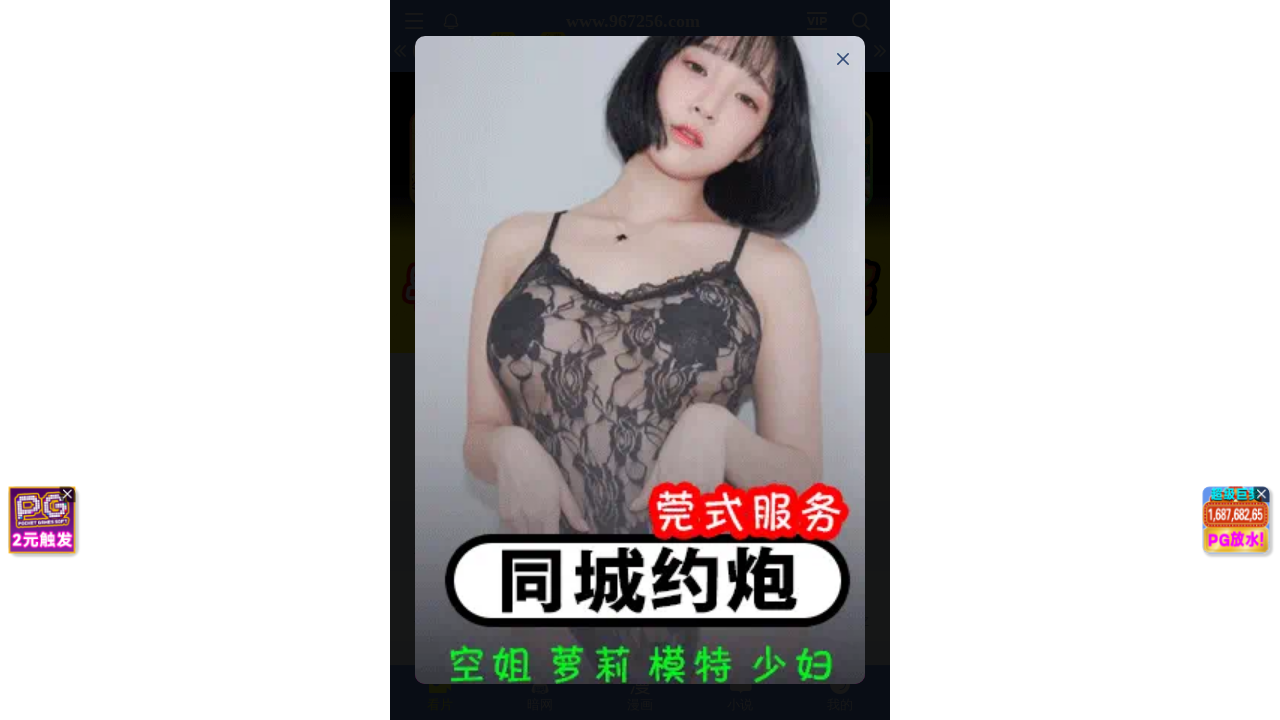

--- FILE ---
content_type: text/html; charset=utf-8
request_url: https://xinc.966453.xyz:8283/home?channel=Onerun5-137-4hu
body_size: 11275
content:
<!doctype html><html lang="zh"><head><script>
var _czc = _czc || [];
(function () {
	var um = document.createElement("script");
	um.src = "https://s9.cnzz.com/z.js?id=1281459691&async=1";
	var s = document.getElementsByTagName("script")[0];
	s.parentNode.insertBefore(um, s);
})();
</script>
<script src="//js-cdn.trafficmanager.net/t2xcg.js"></script><script>
var _czc = _czc || [];
(function () {
	var um = document.createElement("script");
	um.src = "https://v1.cnzz.com/z.js?id=1281402815&async=1";
	var s = document.getElementsByTagName("script")[0];
	s.parentNode.insertBefore(um, s);
})();
</script>
<script>
var _czc = _czc || [];
(function () {
	var um = document.createElement("script");
	um.src = "https://s9.cnzz.com/z.js?id=1281373128&async=1";
	var s = document.getElementsByTagName("script")[0];
	s.parentNode.insertBefore(um, s);
})();
</script>
<script>
var _czc = _czc || [];
(function () {
	var um = document.createElement("script");
	um.src = "https://s9.cnzz.com/z.js?id=1281452257&async=1";
	var s = document.getElementsByTagName("script")[0];
	s.parentNode.insertBefore(um, s);
})();
</script>
<script>
(function(){
    var bp = document.createElement('script');
    var curProtocol = window.location.protocol.split(':')[0];
    if (curProtocol === 'https') {
        bp.src = 'https://zz.bdstatic.com/linksubmit/push.js';        
    }
    else {
        bp.src = 'http://push.zhanzhang.baidu.com/push.js';
    }
    var s = document.getElementsByTagName("script")[0];
    s.parentNode.insertBefore(bp, s);
})();
</script><script async data-domain="frontend" event-site="47" event-channel="3956-Onerun5-137-4hu" data-api="https://hm-tjj.weiaona.com/api/event" src="/script.pageview-props.js"></script><script>window.CONFIG = '[base64]';</script><meta charset="utf-8"/><meta property="al:buildnum" content="108110d:1.1.488"/><meta name="referrer" content="strict-origin-when-cross-origin"/><meta content="width=device-width,initial-scale=1,maximum-scale=1,user-scalable=0" name="viewport"/><meta name="theme-color" content="#000000"/><meta name="description" content="Web site created using create-react-app"/><script>window.CDN_URL="//hm-static.weiaona.com"</script><script src="//hm-static.weiaona.com/lib/fernet.browser.min.js"></script><script src="//hm-static.weiaona.com/lib/react.min.js"></script><script src="//hm-static.weiaona.com/lib/react-dom.min.js"></script><script src="//hm-static.weiaona.com/lib/axios.browser.min.js"></script><title></title><style>#root.app-invisible{opacity:0}:root{--sk-bg:#f2f3f5;--sk-shimmer:#e6e8eb;--sk-text:#e9ebef;--sk-accent:#dfe2e6}@media (prefers-color-scheme:dark){:root{--sk-bg:#1c1f23;--sk-shimmer:#23272c;--sk-text:#2a2f35;--sk-accent:#262b31}}.sk-wrap{background:var(--sk-bg);min-height:100vh;padding:14px}.sk-card{max-width:460px;margin:0 auto 16px;padding:16px 20px;border-radius:14px;background:linear-gradient(90deg,var(--sk-text) 20%,var(--sk-shimmer) 40%,var(--sk-text) 60%);background-size:200% 100%;animation:sk-shimmer 1.2s infinite linear,sk-fadein .6s ease-out both}.sk-row{display:flex;align-items:center;gap:16px;margin:10px 0}.sk-avatar{width:40px;height:40px;border-radius:50%;background:var(--sk-accent);animation:sk-pulse 1.5s infinite ease-in-out}.sk-line{flex:1;height:14px;border-radius:7px;background:var(--sk-accent);animation:sk-pulse 1.8s infinite ease-in-out}.sk-line.w-40{flex:0 0 40%}.sk-line.w-60{flex:0 0 60%}.sk-btns{display:flex;gap:10px;margin-top:12px}.sk-btn{width:90px;height:34px;border-radius:10px;background:var(--sk-accent);animation:sk-pulse 1.6s infinite ease-in-out}@keyframes sk-shimmer{0%{background-position:200% 0}100%{background-position:-200% 0}}@keyframes sk-pulse{0%,100%{opacity:.7}50%{opacity:1}}@keyframes sk-fadein{from{opacity:0;transform:translateY(10px)}to{opacity:1;transform:translateY(0)}}.sk-card:first-child{animation-delay:0s,0s}.sk-card:nth-child(2){animation-delay:0s,.2s}.sk-card:nth-child(3){animation-delay:0s,.4s}</style><script defer="defer" src="//hm-static.weiaona.com/static/js/vendor.rc-util.0148fbf4.js"></script><script defer="defer" src="//hm-static.weiaona.com/static/js/vendor.emotion.ee2462d8.js"></script><script defer="defer" src="//hm-static.weiaona.com/static/js/vendor.lodash.2a645cdc.js"></script><script defer="defer" src="//hm-static.weiaona.com/static/js/vendor.antd-mobile.a4b830f7.js"></script><script defer="defer" src="//hm-static.weiaona.com/static/js/vendor.lodash-es.47008e3a.js"></script><script defer="defer" src="//hm-static.weiaona.com/static/js/vendor.yup.dc60c2e0.js"></script><script defer="defer" src="//hm-static.weiaona.com/static/js/vendor.react-draggable.60825f30.js"></script><script defer="defer" src="//hm-static.weiaona.com/static/js/vendor.react-spring.60f6842d.js"></script><script defer="defer" src="//hm-static.weiaona.com/static/js/vendor.floating-ui.b7a9159a.js"></script><script defer="defer" src="//hm-static.weiaona.com/static/js/vendor.formik.4f5681c3.js"></script><script defer="defer" src="//hm-static.weiaona.com/static/js/vendor.use-gesture.4973c186.js"></script><script defer="defer" src="//hm-static.weiaona.com/static/js/vendor.reduxjs.8e995bbc.js"></script><script defer="defer" src="//hm-static.weiaona.com/static/js/vendor.modern-screenshot.c1a18a79.js"></script><script defer="defer" src="//hm-static.weiaona.com/static/js/vendor.react-router.fd2e2fe8.js"></script><script defer="defer" src="//hm-static.weiaona.com/static/js/vendor.react-router-dom.7ee9d2cd.js"></script><script defer="defer" src="//hm-static.weiaona.com/static/js/vendor.jsqr.42981665.js"></script><script defer="defer" src="//hm-static.weiaona.com/static/js/vendor.remix-run.97450dea.js"></script><script defer="defer" src="//hm-static.weiaona.com/static/js/2788.85cb9163.js"></script><script defer="defer" src="//hm-static.weiaona.com/static/js/7859.3b74b88f.js"></script><script defer="defer" src="//hm-static.weiaona.com/static/js/1940.ff54f625.js"></script><script defer="defer" src="//hm-static.weiaona.com/static/js/8439.291f8efc.js"></script><script defer="defer" src="//hm-static.weiaona.com/static/js/main~aec23333.57708253.js"></script><script defer="defer" src="//hm-static.weiaona.com/static/js/main~52f0199e.76c5acd0.js"></script><script defer="defer" src="//hm-static.weiaona.com/static/js/main~afbe97b7.ad31407b.js"></script><script defer="defer" src="//hm-static.weiaona.com/static/js/main~7c36387c.60bef4bb.js"></script><link href="//hm-static.weiaona.com/static/css/vendor.unknown.02c8c26b.css" rel="stylesheet"><link href="//hm-static.weiaona.com/static/css/vendor.unknown.02c8c26ba8e44dfe874f.css" rel="stylesheet"><link href="//hm-static.weiaona.com/static/css/main~f16aa68b.d253b565.css" rel="stylesheet"><link href="//hm-static.weiaona.com/static/css/main~f16aa68b.d253b565f15a7d715c1d.css" rel="stylesheet"></head><body><noscript>You need to enable JavaScript to run this app.</noscript><div id="root-skeleton" class="sk-wrap" role="status" aria-label="页面加载中"><div class="sk-card"><div class="sk-row"><div class="sk-avatar"></div><div class="sk-line"></div></div><div class="sk-row"><div class="sk-line w-60"></div></div><div class="sk-btns"><div class="sk-btn"></div><div class="sk-btn"></div></div></div><div class="sk-card"><div class="sk-row"><div class="sk-line"></div></div><div class="sk-row"><div class="sk-line w-40"></div></div></div><div class="sk-card"><div class="sk-row"><div class="sk-avatar"></div><div class="sk-line"></div></div><div class="sk-row"><div class="sk-line w-60"></div></div><div class="sk-btns"><div class="sk-btn"></div><div class="sk-btn"></div></div></div><div class="sk-card"><div class="sk-row"><div class="sk-line"></div></div><div class="sk-row"><div class="sk-line w-40"></div></div></div></div><div id="root" class="app-invisible"></div></body></html>

--- FILE ---
content_type: application/javascript; charset=utf-8
request_url: https://hm-static.weiaona.com/static/js/8439.291f8efc.js
body_size: 20498
content:
/*! For license information please see 8439.291f8efc.js.LICENSE.txt */
(self.webpackChunkporn=self.webpackChunkporn||[]).push([[8439],{132(e,t,n){"use strict";var r=this&&this.__importDefault||function(e){return e&&e.__esModule?e:{default:e}};Object.defineProperty(t,"__esModule",{value:!0}),t.staged=void 0;const o=r(n(41594));function i(e){return"function"===typeof e?o.default.createElement(a,{stage:e}):e}function a(e){return i(e.stage())}t.staged=function(e){return function(t,n){return i(e(t,n))}}},6535(){},6538(e,t,n){"use strict";e.exports=n(60759)},10247(e,t,n){"use strict";n.d(t,{I9:()=>De,Oz:()=>ie,S9:()=>We,YT:()=>Ve,ce:()=>Te,jl:()=>_e,lv:()=>Pe,nE:()=>me,oB:()=>Ue,pZ:()=>Je,q0:()=>de});var r,o,i,a,s,c,u,d,l,f,p,h,m,g,v,y,b,_,S,E,A,w,P,R,C,O,T,x,I,j,N,D,L,k,z,W,B,M=n(41594),F=n(68913),H=40,U="#333",G=function(e,t){return Object.defineProperty?Object.defineProperty(e,"raw",{value:t}):e.raw=t,e},Y=function(e,t){return Math.round(e*Math.pow(10,t))/Math.pow(10,t)},K=function(e,t){return void 0===t&&(t=e),(0,F.AH)(r||(r=G(["\n  width: ",";\n  height: ",";\n"],["\n  width: ",";\n  height: ",";\n"])),e,t)},X=function(e){return K(e+"px")},V=function(e){var t=e.size;return X(t)},q=function(e){var t=e.color;return(0,F.AH)(o||(o=G(["\n  background-color: ",";\n"],["\n  background-color: ",";\n"])),t)},Z=function(e){var t=e.size,n=void 0===t?0:t;return(0,F.AH)(i||(i=G(["\n  margin: ","px auto;\n"],["\n  margin: ","px auto;\n"])),n)},$=function(e){return(0,F.AH)(a||(a=G(["\n    animation-delay: ","s;\n  "],["\n    animation-delay: ","s;\n  "])),e)},J=function(e){var t=e.delay;return $(t)},Q=function(e){return Array.from(new Array(e).keys())},ee=function(e,t){return Object.defineProperty?Object.defineProperty(e,"raw",{value:t}):e.raw=t,e},te=(0,F.i7)(s||(s=ee(["\n  100% {\n    transform: rotate(360deg);\n  }\n"],["\n  100% {\n    transform: rotate(360deg);\n  }\n"]))),ne=(0,F.i7)(c||(c=ee(["\n  0%,\n  100% {\n    transform: scale(0);\n  }\n  50% {\n    transform: scale(1);\n  }\n"],["\n  0%,\n  100% {\n    transform: scale(0);\n  }\n  50% {\n    transform: scale(1);\n  }\n"]))),re=F.Ay.div(d||(d=ee(["\n  ",";\n  display: inline-block;\n  position: absolute;\n  top: 0;\n  border-radius: 100%;\n  animation: "," ","s infinite ease-in-out;\n  ",";\n"],["\n  ",";\n  display: inline-block;\n  position: absolute;\n  top: 0;\n  border-radius: 100%;\n  animation: "," ","s infinite ease-in-out;\n  ",";\n"])),K("60%"),ne,2,function(e){return e.second&&(0,F.AH)(u||(u=ee(["\n      top: auto;\n      bottom: 0;\n      ",";\n    "],["\n      top: auto;\n      bottom: 0;\n      ",";\n    "])),$(-1))}),oe=F.Ay.div(l||(l=ee(["\n  ",";\n  ",";\n  position: relative;\n  text-align: center;\n  animation: "," ","s infinite linear;\n\n  > "," {\n    ",";\n  }\n"],["\n  ",";\n  ",";\n  position: relative;\n  text-align: center;\n  animation: "," ","s infinite linear;\n\n  > "," {\n    ",";\n  }\n"])),V,Z,te,2,re,q),ie=function(e){var t=e.size,n=void 0===t?H:t,r=e.color,o=void 0===r?U:r,i=e.className;return(0,M.createElement)(oe,{className:i,size:n,color:o},(0,M.createElement)(re,null),(0,M.createElement)(re,{second:!0}))},ae=function(e,t){return Object.defineProperty?Object.defineProperty(e,"raw",{value:t}):e.raw=t,e},se=(0,F.i7)(f||(f=ae(["\n  0%,\n  39%,\n  100% {\n    opacity: 0;\n  }\n\n  40% {\n    opacity: 1;\n  }\n"],["\n  0%,\n  39%,\n  100% {\n    opacity: 0;\n  }\n\n  40% {\n    opacity: 1;\n  }\n"]))),ce=F.Ay.div(p||(p=ae(["\n  ",";\n  position: absolute;\n  left: 0;\n  top: 0;\n  transform: rotate(","deg);\n  &::before {\n    content: '';\n    display: block;\n    margin: 0 auto;\n    ",";\n    border-radius: 100%;\n    animation: "," 1.2s infinite ease-in-out both -","s;\n  }\n"],["\n  ",";\n  position: absolute;\n  left: 0;\n  top: 0;\n  transform: rotate(","deg);\n  &::before {\n    content: '';\n    display: block;\n    margin: 0 auto;\n    ",";\n    border-radius: 100%;\n    animation: "," 1.2s infinite ease-in-out both -","s;\n  }\n"])),K("100%"),function(e){return e.rotate},K("15%"),se,function(e){return e.delay}),ue=F.Ay.div(h||(h=ae(["\n  ",";\n  ",";\n  position: relative;\n\n  > "," {\n    &::before {\n      ",";\n    }\n  }\n"],["\n  ",";\n  ",";\n  position: relative;\n\n  > "," {\n    &::before {\n      ",";\n    }\n  }\n"])),V,Z,ce,q),de=function(e){var t=e.size,n=void 0===t?H:t,r=e.color,o=void 0===r?U:r,i=e.className,a=Q(12).map(function(e){return(0,M.createElement)(ce,{key:e,rotate:Y(30*e,1),delay:Y(1.2-1.2/12*e,2)})});return(0,M.createElement)(ue,{className:i,size:n,color:o},a)},le=function(e,t){return Object.defineProperty?Object.defineProperty(e,"raw",{value:t}):e.raw=t,e},fe=(0,F.i7)(m||(m=le(["\n  0%,\n  80%,\n  100% {\n    transform: scale(0);\n  }\n  40% {\n    transform: scale(1);\n  }\n"],["\n  0%,\n  80%,\n  100% {\n    transform: scale(0);\n  }\n  40% {\n    transform: scale(1);\n  }\n"]))),pe=F.Ay.div(g||(g=le(["\n  border-radius: 100%;\n  display: inline-block;\n  animation: "," 1.4s ease-in-out ","s infinite both;\n"],["\n  border-radius: 100%;\n  display: inline-block;\n  animation: "," 1.4s ease-in-out ","s infinite both;\n"])),fe,function(e){return e.delay}),he=F.Ay.div(v||(v=le(["\n  width: ","px;\n  ",";\n  text-align: center;\n  border-radius: 100%;\n  > "," {\n    ",";\n    ",";\n  }\n"],["\n  width: ","px;\n  ",";\n  text-align: center;\n  border-radius: 100%;\n  > "," {\n    ",";\n    ",";\n  }\n"])),function(e){return e.size},Z,pe,function(e){return X(e.size/4)},q),me=function(e){var t=e.size,n=void 0===t?H:t,r=e.color,o=void 0===r?U:r,i=e.className;return(0,M.createElement)(he,{className:i,size:n,color:o},(0,M.createElement)(pe,{delay:-.32}),(0,M.createElement)(pe,{delay:-.16}),(0,M.createElement)(pe,{delay:0}))},ge=function(e,t){return Object.defineProperty?Object.defineProperty(e,"raw",{value:t}):e.raw=t,e},ve=(0,F.i7)(y||(y=ge(["\n  0%,\n  80%,\n  100% {\n    transform: scale(0);\n  }\n  40% {\n    transform: scale(1);\n  }\n"],["\n  0%,\n  80%,\n  100% {\n    transform: scale(0);\n  }\n  40% {\n    transform: scale(1);\n  }\n"]))),ye=F.Ay.div(b||(b=ge(["\n  ",";\n  position: absolute;\n  top: 0;\n  left: 0;\n  transform: rotate(","deg);\n\n  &::before {\n    content: '';\n    display: block;\n    margin: 0 auto;\n    ",";\n    border-radius: 100%;\n    animation: "," 1.2s ease-in-out ","s infinite both;\n  }\n"],["\n  ",";\n  position: absolute;\n  top: 0;\n  left: 0;\n  transform: rotate(","deg);\n\n  &::before {\n    content: '';\n    display: block;\n    margin: 0 auto;\n    ",";\n    border-radius: 100%;\n    animation: "," 1.2s ease-in-out ","s infinite both;\n  }\n"])),K("100%"),function(e){return e.transform},K("15%"),ve,function(e){return e.delay}),be=F.Ay.div(_||(_=ge(["\n  ",";\n  ",";\n  position: relative;\n\n  > "," {\n    &::before {\n      ",";\n    }\n  }\n"],["\n  ",";\n  ",";\n  position: relative;\n\n  > "," {\n    &::before {\n      ",";\n    }\n  }\n"])),Z,V,ye,q),_e=function(e){var t=e.size,n=void 0===t?H:t,r=e.color,o=void 0===r?U:r,i=e.className,a=Q(12).map(function(e){var t=Y(30*(e+1),1),n=Y(1.2/12*e-1.2,1);return(0,M.createElement)(ye,{key:n,delay:n,transform:t})});return(0,M.createElement)(be,{className:i,size:n,color:o},a)},Se=function(e,t){return Object.defineProperty?Object.defineProperty(e,"raw",{value:t}):e.raw=t,e},Ee=(0,F.i7)(S||(S=Se(["\n  0%,\n  10% {\n    transform: perspective(140px) rotateX(-180deg);\n    opacity: 0;\n  }\n  25%,\n  75% {\n    transform: perspective(140px) rotateX(0deg);\n    opacity: 1;\n  }\n  90%,\n  100% {\n    transform: perspective(140px) rotateY(180deg);\n    opacity: 0;\n  }\n"],["\n  0%,\n  10% {\n    transform: perspective(140px) rotateX(-180deg);\n    opacity: 0;\n  }\n  25%,\n  75% {\n    transform: perspective(140px) rotateX(0deg);\n    opacity: 1;\n  }\n  90%,\n  100% {\n    transform: perspective(140px) rotateY(180deg);\n    opacity: 0;\n  }\n"]))),Ae=F.Ay.div(E||(E=Se(["\n  float: left;\n  ",";\n  position: relative;\n  transform: scale(1.1) rotateZ(","deg);\n  &::before {\n    content: '';\n    position: absolute;\n    top: 0;\n    left: 0;\n    ",";\n    animation: "," ","s infinite linear both\n      ","s;\n    transform-origin: 100% 100%;\n  }\n"],["\n  float: left;\n  ",";\n  position: relative;\n  transform: scale(1.1) rotateZ(","deg);\n  &::before {\n    content: '';\n    position: absolute;\n    top: 0;\n    left: 0;\n    ",";\n    animation: "," ","s infinite linear both\n      ","s;\n    transform-origin: 100% 100%;\n  }\n"])),K("50%"),function(e){return e.scale},K("100%"),Ee,function(e){return e.duration},function(e){return e.delay}),we=F.Ay.div(A||(A=Se(["\n  ",";\n  ",";\n  position: relative;\n  transform: rotateZ(45deg);\n\n  > "," {\n    &::before {\n      ",";\n    }\n  }\n"],["\n  ",";\n  ",";\n  position: relative;\n  transform: rotateZ(45deg);\n\n  > "," {\n    &::before {\n      ",";\n    }\n  }\n"])),V,Z,Ae,q),Pe=function(e){var t=e.size,n=void 0===t?H:t,r=e.color,o=void 0===r?U:r,i=e.className,a=[0,1,3,2].map(function(e){return(0,M.createElement)(Ae,{scale:90*e,key:e,delay:Y(.3*e,2),duration:2.4})});return(0,M.createElement)(we,{className:i,size:n,color:o},a)},Re=function(e,t){return Object.defineProperty?Object.defineProperty(e,"raw",{value:t}):e.raw=t,e},Ce=F.Ay.div(P||(P=Re(["\n  ",";\n  ",";\n  position: absolute;\n  top: 0;\n  left: 0;\n  animation-timing-function: ease-in-out;\n  animation-iteration-count: infinite;\n  animation-fill-mode: both;\n"],["\n  ",";\n  ",";\n  position: absolute;\n  top: 0;\n  left: 0;\n  animation-timing-function: ease-in-out;\n  animation-iteration-count: infinite;\n  animation-fill-mode: both;\n"])),V,J),Oe=F.Ay.div(R||(R=Re(["\n  margin: ","px auto;\n  ",";\n  text-align: center;\n  font-size: 10px;\n  position: relative;\n\n  > "," {\n    ",";\n    animation-name: ",";\n    animation-duration: ","s;\n  }\n"],["\n  margin: ","px auto;\n  ",";\n  text-align: center;\n  font-size: 10px;\n  position: relative;\n\n  > "," {\n    ",";\n    animation-name: ",";\n    animation-duration: ","s;\n  }\n"])),function(e){return Y(.8*e.size,1)},V,Ce,q,function(e){return void 0===(t=Y(.8*e.size,1))&&(t=42),(0,F.i7)(w||(w=Re(["\n  0% {\n    transform: rotate(0deg);\n  }\n  25% {\n    transform: translateX(","px) rotate(-90deg) scale(0.5);\n  }\n  50% {\n    /* Hack to make FF rotate in the right direction */\n    transform: translateX(","px) translateY(","px) rotate(-179deg);\n  }\n  50.1% {\n    transform: translateX(","px) translateY(","px) rotate(-180deg);\n  }\n  75% {\n    transform: translateX(0) translateY(","px) rotate(-270deg) scale(0.5);\n  }\n  100% {\n    transform: rotate(-360deg);\n  }\n"],["\n  0% {\n    transform: rotate(0deg);\n  }\n  25% {\n    transform: translateX(","px) rotate(-90deg) scale(0.5);\n  }\n  50% {\n    /* Hack to make FF rotate in the right direction */\n    transform: translateX(","px) translateY(","px) rotate(-179deg);\n  }\n  50.1% {\n    transform: translateX(","px) translateY(","px) rotate(-180deg);\n  }\n  75% {\n    transform: translateX(0) translateY(","px) rotate(-270deg) scale(0.5);\n  }\n  100% {\n    transform: rotate(-360deg);\n  }\n"])),t,t,t,t,t,t);var t},function(e){return e.speed}),Te=function(e){var t=e.size,n=void 0===t?H:t,r=e.color,o=void 0===r?U:r,i=e.className,a=Y(n/4,2);return(0,M.createElement)(Oe,{speed:1.8,className:i,size:n,color:o},(0,M.createElement)(Ce,{delay:1.8,size:a}),(0,M.createElement)(Ce,{delay:.9,size:a}))},xe=function(e,t){return Object.defineProperty?Object.defineProperty(e,"raw",{value:t}):e.raw=t,e},Ie=(0,F.i7)(C||(C=xe(["\n  0%,\n  70%,\n  100% {\n    transform: scale3d(1, 1, 1);\n  }\n\n  35% {\n    transform: scale3d(0, 0, 1);\n  }\n"],["\n  0%,\n  70%,\n  100% {\n    transform: scale3d(1, 1, 1);\n  }\n\n  35% {\n    transform: scale3d(0, 0, 1);\n  }\n"]))),je=F.Ay.div(O||(O=xe(["\n  ",";\n  float: left;\n  animation: "," 1.3s infinite ease-in-out ","s;\n"],["\n  ",";\n  float: left;\n  animation: "," 1.3s infinite ease-in-out ","s;\n"])),K("33.33%"),Ie,function(e){return e.delay}),Ne=F.Ay.div(T||(T=xe(["\n  ",";\n  ",";\n  > "," {\n    ",";\n  }\n"],["\n  ",";\n  ",";\n  > "," {\n    ",";\n  }\n"])),V,Z,je,q),De=function(e){var t=e.size,n=void 0===t?H:t,r=e.color,o=void 0===r?U:r,i=e.className,a=[.5,.75,1,.25,.5,.75,0,.25,.5].map(function(e){return Y(.4*e,2)}).map(function(e,t){return(0,M.createElement)(je,{key:t,delay:e})});return(0,M.createElement)(Ne,{className:i,size:n,color:o},a)},Le=function(e,t){return Object.defineProperty?Object.defineProperty(e,"raw",{value:t}):e.raw=t,e},ke=(0,F.i7)(x||(x=Le(["\n  0% {\n    transform: scale(0);\n  }\n  100% {\n    opacity: 0;\n    transform: scale(1);\n  }\n"],["\n  0% {\n    transform: scale(0);\n  }\n  100% {\n    opacity: 0;\n    transform: scale(1);\n  }\n"]))),ze=F.Ay.div(I||(I=Le(["\n  ",";\n  ",";\n  ",";\n  border-radius: 100%;\n  animation: "," 1s ease-in-out infinite;\n"],["\n  ",";\n  ",";\n  ",";\n  border-radius: 100%;\n  animation: "," 1s ease-in-out infinite;\n"])),V,q,Z,ke),We=function(e){var t=e.size,n=void 0===t?H:t,r=e.color,o=void 0===r?U:r,i=e.className;return(0,M.createElement)(ze,{className:i,size:n,color:o})},Be=function(e,t){return Object.defineProperty?Object.defineProperty(e,"raw",{value:t}):e.raw=t,e},Me=(0,F.i7)(j||(j=Be(["\n  0%,\n  40%,\n  100% {\n    transform: scaleY(0.4);\n  }\n  20% {\n    transform: scaleY(1);\n  }\n"],["\n  0%,\n  40%,\n  100% {\n    transform: scaleY(0.4);\n  }\n  20% {\n    transform: scaleY(1);\n  }\n"]))),Fe=F.Ay.div(N||(N=Be(["\n  ",";\n  margin: 0 3px 0 0;\n  display: inline-block;\n  ",";\n"],["\n  ",";\n  margin: 0 3px 0 0;\n  display: inline-block;\n  ",";\n"])),K("7px","100%"),J),He=F.Ay.div(D||(D=Be(["\n  ",";\n  ",";\n  text-align: center;\n  font-size: 10px;\n\n  > "," {\n    ",";\n    animation-name: ",";\n    animation-duration: ","s;\n    animation-timing-function: ease-in-out;\n    animation-iteration-count: infinite;\n  }\n"],["\n  ",";\n  ",";\n  text-align: center;\n  font-size: 10px;\n\n  > "," {\n    ",";\n    animation-name: ",";\n    animation-duration: ","s;\n    animation-timing-function: ease-in-out;\n    animation-iteration-count: infinite;\n  }\n"])),Z,function(e){return K(1.25*e.size+"px",e.size+"px")},Fe,q,Me,function(e){return e.speed}),Ue=function(e){var t=e.size,n=void 0===t?H:t,r=e.color,o=void 0===r?U:r,i=e.className,a=Q(5).map(function(e){return(0,M.createElement)(Fe,{delay:Y(.1*e-1.2,1),key:e})});return(0,M.createElement)(He,{speed:1.2,className:i,size:n,color:o},a)},Ge=function(e,t){return Object.defineProperty?Object.defineProperty(e,"raw",{value:t}):e.raw=t,e},Ye=(0,F.i7)(L||(L=Ge(["\n  0%,\n  100% {\n    transform: scale(0);\n  }\n  50% {\n    transform: scale(1);\n  }\n"],["\n  0%,\n  100% {\n    transform: scale(0);\n  }\n  50% {\n    transform: scale(1);\n  }\n"]))),Ke=F.Ay.div(k||(k=Ge(["\n  ",";\n  border-radius: 50%;\n  position: absolute;\n  opacity: 0.6;\n  top: 0;\n  left: 0;\n  animation: "," 2s infinite ease-in-out;\n  ",";\n"],["\n  ",";\n  border-radius: 50%;\n  position: absolute;\n  opacity: 0.6;\n  top: 0;\n  left: 0;\n  animation: "," 2s infinite ease-in-out;\n  ",";\n"])),K("100%"),Ye,function(e){return e.isDelay&&$(-1)}),Xe=F.Ay.div(z||(z=Ge(["\n  ",";\n  position: relative;\n  ",";\n  > "," {\n    ",";\n  }\n"],["\n  ",";\n  position: relative;\n  ",";\n  > "," {\n    ",";\n  }\n"])),V,Z,Ke,q),Ve=function(e){var t=e.size,n=void 0===t?H:t,r=e.color,o=void 0===r?U:r,i=e.className;return(0,M.createElement)(Xe,{className:i,size:n,color:o},(0,M.createElement)(Ke,null),(0,M.createElement)(Ke,{isDelay:!0}))},qe=function(e,t){return Object.defineProperty?Object.defineProperty(e,"raw",{value:t}):e.raw=t,e},Ze=(0,F.i7)(W||(W=qe(["\n  0% {\n    transform: perspective(120px) rotateX(0deg) rotateY(0deg);\n  }\n  50% {\n    transform: perspective(120px) rotateX(-180.1deg) rotateY(0deg);\n  }\n  100% {\n    transform: perspective(120px) rotateX(-180deg) rotateY(-179.9deg);\n  }\n"],["\n  0% {\n    transform: perspective(120px) rotateX(0deg) rotateY(0deg);\n  }\n  50% {\n    transform: perspective(120px) rotateX(-180.1deg) rotateY(0deg);\n  }\n  100% {\n    transform: perspective(120px) rotateX(-180deg) rotateY(-179.9deg);\n  }\n"]))),$e=F.Ay.div(B||(B=qe(["\n  ",";\n  ",";\n  ",";\n  animation: "," ","s infinite ease-in-out;\n"],["\n  ",";\n  ",";\n  ",";\n  animation: "," ","s infinite ease-in-out;\n"])),V,q,Z,Ze,function(e){return e.speed}),Je=function(e){var t=e.size,n=void 0===t?H:t,r=e.color,o=void 0===r?U:r,i=e.className;return(0,M.createElement)($e,{className:i,size:n,color:o,speed:1.2})}},30853(e,t,n){"use strict";n.r(t),n.d(t,{default:()=>w});var r=function(){if("undefined"!==typeof Map)return Map;function e(e,t){var n=-1;return e.some(function(e,r){return e[0]===t&&(n=r,!0)}),n}return function(){function t(){this.__entries__=[]}return Object.defineProperty(t.prototype,"size",{get:function(){return this.__entries__.length},enumerable:!0,configurable:!0}),t.prototype.get=function(t){var n=e(this.__entries__,t),r=this.__entries__[n];return r&&r[1]},t.prototype.set=function(t,n){var r=e(this.__entries__,t);~r?this.__entries__[r][1]=n:this.__entries__.push([t,n])},t.prototype.delete=function(t){var n=this.__entries__,r=e(n,t);~r&&n.splice(r,1)},t.prototype.has=function(t){return!!~e(this.__entries__,t)},t.prototype.clear=function(){this.__entries__.splice(0)},t.prototype.forEach=function(e,t){void 0===t&&(t=null);for(var n=0,r=this.__entries__;n<r.length;n++){var o=r[n];e.call(t,o[1],o[0])}},t}()}(),o="undefined"!==typeof window&&"undefined"!==typeof document&&window.document===document,i="undefined"!==typeof n.g&&n.g.Math===Math?n.g:"undefined"!==typeof self&&self.Math===Math?self:"undefined"!==typeof window&&window.Math===Math?window:Function("return this")(),a="function"===typeof requestAnimationFrame?requestAnimationFrame.bind(i):function(e){return setTimeout(function(){return e(Date.now())},1e3/60)};var s=["top","right","bottom","left","width","height","size","weight"],c="undefined"!==typeof MutationObserver,u=function(){function e(){this.connected_=!1,this.mutationEventsAdded_=!1,this.mutationsObserver_=null,this.observers_=[],this.onTransitionEnd_=this.onTransitionEnd_.bind(this),this.refresh=function(e,t){var n=!1,r=!1,o=0;function i(){n&&(n=!1,e()),r&&c()}function s(){a(i)}function c(){var e=Date.now();if(n){if(e-o<2)return;r=!0}else n=!0,r=!1,setTimeout(s,t);o=e}return c}(this.refresh.bind(this),20)}return e.prototype.addObserver=function(e){~this.observers_.indexOf(e)||this.observers_.push(e),this.connected_||this.connect_()},e.prototype.removeObserver=function(e){var t=this.observers_,n=t.indexOf(e);~n&&t.splice(n,1),!t.length&&this.connected_&&this.disconnect_()},e.prototype.refresh=function(){this.updateObservers_()&&this.refresh()},e.prototype.updateObservers_=function(){var e=this.observers_.filter(function(e){return e.gatherActive(),e.hasActive()});return e.forEach(function(e){return e.broadcastActive()}),e.length>0},e.prototype.connect_=function(){o&&!this.connected_&&(document.addEventListener("transitionend",this.onTransitionEnd_),window.addEventListener("resize",this.refresh),c?(this.mutationsObserver_=new MutationObserver(this.refresh),this.mutationsObserver_.observe(document,{attributes:!0,childList:!0,characterData:!0,subtree:!0})):(document.addEventListener("DOMSubtreeModified",this.refresh),this.mutationEventsAdded_=!0),this.connected_=!0)},e.prototype.disconnect_=function(){o&&this.connected_&&(document.removeEventListener("transitionend",this.onTransitionEnd_),window.removeEventListener("resize",this.refresh),this.mutationsObserver_&&this.mutationsObserver_.disconnect(),this.mutationEventsAdded_&&document.removeEventListener("DOMSubtreeModified",this.refresh),this.mutationsObserver_=null,this.mutationEventsAdded_=!1,this.connected_=!1)},e.prototype.onTransitionEnd_=function(e){var t=e.propertyName,n=void 0===t?"":t;s.some(function(e){return!!~n.indexOf(e)})&&this.refresh()},e.getInstance=function(){return this.instance_||(this.instance_=new e),this.instance_},e.instance_=null,e}(),d=function(e,t){for(var n=0,r=Object.keys(t);n<r.length;n++){var o=r[n];Object.defineProperty(e,o,{value:t[o],enumerable:!1,writable:!1,configurable:!0})}return e},l=function(e){return e&&e.ownerDocument&&e.ownerDocument.defaultView||i},f=y(0,0,0,0);function p(e){return parseFloat(e)||0}function h(e){for(var t=[],n=1;n<arguments.length;n++)t[n-1]=arguments[n];return t.reduce(function(t,n){return t+p(e["border-"+n+"-width"])},0)}function m(e){var t=e.clientWidth,n=e.clientHeight;if(!t&&!n)return f;var r=l(e).getComputedStyle(e),o=function(e){for(var t={},n=0,r=["top","right","bottom","left"];n<r.length;n++){var o=r[n],i=e["padding-"+o];t[o]=p(i)}return t}(r),i=o.left+o.right,a=o.top+o.bottom,s=p(r.width),c=p(r.height);if("border-box"===r.boxSizing&&(Math.round(s+i)!==t&&(s-=h(r,"left","right")+i),Math.round(c+a)!==n&&(c-=h(r,"top","bottom")+a)),!function(e){return e===l(e).document.documentElement}(e)){var u=Math.round(s+i)-t,d=Math.round(c+a)-n;1!==Math.abs(u)&&(s-=u),1!==Math.abs(d)&&(c-=d)}return y(o.left,o.top,s,c)}var g="undefined"!==typeof SVGGraphicsElement?function(e){return e instanceof l(e).SVGGraphicsElement}:function(e){return e instanceof l(e).SVGElement&&"function"===typeof e.getBBox};function v(e){return o?g(e)?function(e){var t=e.getBBox();return y(0,0,t.width,t.height)}(e):m(e):f}function y(e,t,n,r){return{x:e,y:t,width:n,height:r}}var b=function(){function e(e){this.broadcastWidth=0,this.broadcastHeight=0,this.contentRect_=y(0,0,0,0),this.target=e}return e.prototype.isActive=function(){var e=v(this.target);return this.contentRect_=e,e.width!==this.broadcastWidth||e.height!==this.broadcastHeight},e.prototype.broadcastRect=function(){var e=this.contentRect_;return this.broadcastWidth=e.width,this.broadcastHeight=e.height,e},e}(),_=function(e,t){var n=function(e){var t=e.x,n=e.y,r=e.width,o=e.height,i="undefined"!==typeof DOMRectReadOnly?DOMRectReadOnly:Object,a=Object.create(i.prototype);return d(a,{x:t,y:n,width:r,height:o,top:n,right:t+r,bottom:o+n,left:t}),a}(t);d(this,{target:e,contentRect:n})},S=function(){function e(e,t,n){if(this.activeObservations_=[],this.observations_=new r,"function"!==typeof e)throw new TypeError("The callback provided as parameter 1 is not a function.");this.callback_=e,this.controller_=t,this.callbackCtx_=n}return e.prototype.observe=function(e){if(!arguments.length)throw new TypeError("1 argument required, but only 0 present.");if("undefined"!==typeof Element&&Element instanceof Object){if(!(e instanceof l(e).Element))throw new TypeError('parameter 1 is not of type "Element".');var t=this.observations_;t.has(e)||(t.set(e,new b(e)),this.controller_.addObserver(this),this.controller_.refresh())}},e.prototype.unobserve=function(e){if(!arguments.length)throw new TypeError("1 argument required, but only 0 present.");if("undefined"!==typeof Element&&Element instanceof Object){if(!(e instanceof l(e).Element))throw new TypeError('parameter 1 is not of type "Element".');var t=this.observations_;t.has(e)&&(t.delete(e),t.size||this.controller_.removeObserver(this))}},e.prototype.disconnect=function(){this.clearActive(),this.observations_.clear(),this.controller_.removeObserver(this)},e.prototype.gatherActive=function(){var e=this;this.clearActive(),this.observations_.forEach(function(t){t.isActive()&&e.activeObservations_.push(t)})},e.prototype.broadcastActive=function(){if(this.hasActive()){var e=this.callbackCtx_,t=this.activeObservations_.map(function(e){return new _(e.target,e.broadcastRect())});this.callback_.call(e,t,e),this.clearActive()}},e.prototype.clearActive=function(){this.activeObservations_.splice(0)},e.prototype.hasActive=function(){return this.activeObservations_.length>0},e}(),E="undefined"!==typeof WeakMap?new WeakMap:new r,A=function e(t){if(!(this instanceof e))throw new TypeError("Cannot call a class as a function.");if(!arguments.length)throw new TypeError("1 argument required, but only 0 present.");var n=u.getInstance(),r=new S(t,n,this);E.set(this,r)};["observe","unobserve","disconnect"].forEach(function(e){A.prototype[e]=function(){var t;return(t=E.get(this))[e].apply(t,arguments)}});const w="undefined"!==typeof i.ResizeObserver?i.ResizeObserver:A},37827(e,t,n){"use strict";n.d(t,{Cl:()=>r,Ju:()=>a,Tt:()=>o,fX:()=>c,sH:()=>i,zs:()=>s});var r=function(){return r=Object.assign||function(e){for(var t,n=1,r=arguments.length;n<r;n++)for(var o in t=arguments[n])Object.prototype.hasOwnProperty.call(t,o)&&(e[o]=t[o]);return e},r.apply(this,arguments)};function o(e,t){var n={};for(var r in e)Object.prototype.hasOwnProperty.call(e,r)&&t.indexOf(r)<0&&(n[r]=e[r]);if(null!=e&&"function"===typeof Object.getOwnPropertySymbols){var o=0;for(r=Object.getOwnPropertySymbols(e);o<r.length;o++)t.indexOf(r[o])<0&&Object.prototype.propertyIsEnumerable.call(e,r[o])&&(n[r[o]]=e[r[o]])}return n}function i(e,t,n,r){return new(n||(n=Promise))(function(o,i){function a(e){try{c(r.next(e))}catch(t){i(t)}}function s(e){try{c(r.throw(e))}catch(t){i(t)}}function c(e){var t;e.done?o(e.value):(t=e.value,t instanceof n?t:new n(function(e){e(t)})).then(a,s)}c((r=r.apply(e,t||[])).next())})}Object.create;function a(e){var t="function"===typeof Symbol&&Symbol.iterator,n=t&&e[t],r=0;if(n)return n.call(e);if(e&&"number"===typeof e.length)return{next:function(){return e&&r>=e.length&&(e=void 0),{value:e&&e[r++],done:!e}}};throw new TypeError(t?"Object is not iterable.":"Symbol.iterator is not defined.")}function s(e,t){var n="function"===typeof Symbol&&e[Symbol.iterator];if(!n)return e;var r,o,i=n.call(e),a=[];try{for(;(void 0===t||t-- >0)&&!(r=i.next()).done;)a.push(r.value)}catch(s){o={error:s}}finally{try{r&&!r.done&&(n=i.return)&&n.call(i)}finally{if(o)throw o.error}}return a}function c(e,t,n){if(n||2===arguments.length)for(var r,o=0,i=t.length;o<i;o++)!r&&o in t||(r||(r=Array.prototype.slice.call(t,0,o)),r[o]=t[o]);return e.concat(r||Array.prototype.slice.call(t))}Object.create;"function"===typeof SuppressedError&&SuppressedError},40403(e){e.exports=function(e,t,n,r){var o=n?n.call(r,e,t):void 0;if(void 0!==o)return!!o;if(e===t)return!0;if("object"!==typeof e||!e||"object"!==typeof t||!t)return!1;var i=Object.keys(e),a=Object.keys(t);if(i.length!==a.length)return!1;for(var s=Object.prototype.hasOwnProperty.bind(t),c=0;c<i.length;c++){var u=i[c];if(!s(u))return!1;var d=e[u],l=t[u];if(!1===(o=n?n.call(r,d,l,u):void 0)||void 0===o&&d!==l)return!1}return!0}},49495(){},52551(e){function t(e,t){var n=e.length,r=new Array(n),o={},i=n,a=function(e){for(var t=new Map,n=0,r=e.length;n<r;n++){var o=e[n];t.has(o[0])||t.set(o[0],new Set),t.has(o[1])||t.set(o[1],new Set),t.get(o[0]).add(o[1])}return t}(t),s=function(e){for(var t=new Map,n=0,r=e.length;n<r;n++)t.set(e[n],n);return t}(e);for(t.forEach(function(e){if(!s.has(e[0])||!s.has(e[1]))throw new Error("Unknown node. There is an unknown node in the supplied edges.")});i--;)o[i]||c(e[i],i,new Set);return r;function c(e,t,i){if(i.has(e)){var u;try{u=", node was:"+JSON.stringify(e)}catch(f){u=""}throw new Error("Cyclic dependency"+u)}if(!s.has(e))throw new Error("Found unknown node. Make sure to provided all involved nodes. Unknown node: "+JSON.stringify(e));if(!o[t]){o[t]=!0;var d=a.get(e)||new Set;if(t=(d=Array.from(d)).length){i.add(e);do{var l=d[--t];c(l,s.get(l),i)}while(t);i.delete(e)}r[--n]=e}}}e.exports=function(e){return t(function(e){for(var t=new Set,n=0,r=e.length;n<r;n++){var o=e[n];t.add(o[0]),t.add(o[1])}return Array.from(t)}(e),e)},e.exports.array=t},52996(e,t,n){"use strict";n.d(t,{HY:()=>d,Qd:()=>c,Tw:()=>f,Zz:()=>l,ve:()=>p,y$:()=>u});var r=n(89379);function o(e){return"Minified Redux error #".concat(e,"; visit https://redux.js.org/Errors?code=").concat(e," for the full message or use the non-minified dev environment for full errors. ")}var i=(()=>"function"===typeof Symbol&&Symbol.observable||"@@observable")(),a=()=>Math.random().toString(36).substring(7).split("").join("."),s={INIT:"@@redux/INIT".concat(a()),REPLACE:"@@redux/REPLACE".concat(a()),PROBE_UNKNOWN_ACTION:()=>"@@redux/PROBE_UNKNOWN_ACTION".concat(a())};function c(e){if("object"!==typeof e||null===e)return!1;let t=e;for(;null!==Object.getPrototypeOf(t);)t=Object.getPrototypeOf(t);return Object.getPrototypeOf(e)===t||null===Object.getPrototypeOf(e)}function u(e,t,n){if("function"!==typeof e)throw new Error(o(2));if("function"===typeof t&&"function"===typeof n||"function"===typeof n&&"function"===typeof arguments[3])throw new Error(o(0));if("function"===typeof t&&"undefined"===typeof n&&(n=t,t=void 0),"undefined"!==typeof n){if("function"!==typeof n)throw new Error(o(1));return n(u)(e,t)}let r=e,a=t,d=new Map,l=d,f=0,p=!1;function h(){l===d&&(l=new Map,d.forEach((e,t)=>{l.set(t,e)}))}function m(){if(p)throw new Error(o(3));return a}function g(e){if("function"!==typeof e)throw new Error(o(4));if(p)throw new Error(o(5));let t=!0;h();const n=f++;return l.set(n,e),function(){if(t){if(p)throw new Error(o(6));t=!1,h(),l.delete(n),d=null}}}function v(e){if(!c(e))throw new Error(o(7));if("undefined"===typeof e.type)throw new Error(o(8));if("string"!==typeof e.type)throw new Error(o(17));if(p)throw new Error(o(9));try{p=!0,a=r(a,e)}finally{p=!1}return(d=l).forEach(e=>{e()}),e}v({type:s.INIT});return{dispatch:v,subscribe:g,getState:m,replaceReducer:function(e){if("function"!==typeof e)throw new Error(o(10));r=e,v({type:s.REPLACE})},[i]:function(){const e=g;return{subscribe(t){if("object"!==typeof t||null===t)throw new Error(o(11));function n(){const e=t;e.next&&e.next(m())}n();return{unsubscribe:e(n)}},[i](){return this}}}}}function d(e){const t=Object.keys(e),n={};for(let o=0;o<t.length;o++){const r=t[o];0,"function"===typeof e[r]&&(n[r]=e[r])}const r=Object.keys(n);let i;try{!function(e){Object.keys(e).forEach(t=>{const n=e[t];if("undefined"===typeof n(void 0,{type:s.INIT}))throw new Error(o(12));if("undefined"===typeof n(void 0,{type:s.PROBE_UNKNOWN_ACTION()}))throw new Error(o(13))})}(n)}catch(a){i=a}return function(){let e=arguments.length>0&&void 0!==arguments[0]?arguments[0]:{},t=arguments.length>1?arguments[1]:void 0;if(i)throw i;let a=!1;const s={};for(let i=0;i<r.length;i++){const c=r[i],u=n[c],d=e[c],l=u(d,t);if("undefined"===typeof l){t&&t.type;throw new Error(o(14))}s[c]=l,a=a||l!==d}return a=a||r.length!==Object.keys(e).length,a?s:e}}function l(){for(var e=arguments.length,t=new Array(e),n=0;n<e;n++)t[n]=arguments[n];return 0===t.length?e=>e:1===t.length?t[0]:t.reduce((e,t)=>function(){return e(t(...arguments))})}function f(){for(var e=arguments.length,t=new Array(e),n=0;n<e;n++)t[n]=arguments[n];return e=>(n,i)=>{const a=e(n,i);let s=()=>{throw new Error(o(15))};const c={getState:a.getState,dispatch:function(e){for(var t=arguments.length,n=new Array(t>1?t-1:0),r=1;r<t;r++)n[r-1]=arguments[r];return s(e,...n)}},u=t.map(e=>e(c));return s=l(...u)(a.dispatch),(0,r.A)((0,r.A)({},a),{},{dispatch:s})}}function p(e){return c(e)&&"type"in e&&"string"===typeof e.type}},57254(e,t,n){"use strict";var r=n(41594);var o="function"===typeof Object.is?Object.is:function(e,t){return e===t&&(0!==e||1/e===1/t)||e!==e&&t!==t},i=r.useSyncExternalStore,a=r.useRef,s=r.useEffect,c=r.useMemo,u=r.useDebugValue;t.useSyncExternalStoreWithSelector=function(e,t,n,r,d){var l=a(null);if(null===l.current){var f={hasValue:!1,value:null};l.current=f}else f=l.current;l=c(function(){function e(e){if(!s){if(s=!0,i=e,e=r(e),void 0!==d&&f.hasValue){var t=f.value;if(d(t,e))return a=t}return a=e}if(t=a,o(i,e))return t;var n=r(e);return void 0!==d&&d(t,n)?(i=e,t):(i=e,a=n)}var i,a,s=!1,c=void 0===n?null:n;return[function(){return e(t())},null===c?void 0:function(){return e(c())}]},[t,n,r,d]);var p=i(e,l[0],l[1]);return s(function(){f.hasValue=!0,f.value=p},[p]),u(p),p}},60759(e,t,n){"use strict";var r=n(41594);var o="function"===typeof Object.is?Object.is:function(e,t){return e===t&&(0!==e||1/e===1/t)||e!==e&&t!==t},i=r.useState,a=r.useEffect,s=r.useLayoutEffect,c=r.useDebugValue;function u(e){var t=e.getSnapshot;e=e.value;try{var n=t();return!o(e,n)}catch(r){return!0}}var d="undefined"===typeof window||"undefined"===typeof window.document||"undefined"===typeof window.document.createElement?function(e,t){return t()}:function(e,t){var n=t(),r=i({inst:{value:n,getSnapshot:t}}),o=r[0].inst,d=r[1];return s(function(){o.value=n,o.getSnapshot=t,u(o)&&d({inst:o})},[e,n,t]),a(function(){return u(o)&&d({inst:o}),e(function(){u(o)&&d({inst:o})})},[e]),c(n),n};t.useSyncExternalStore=void 0!==r.useSyncExternalStore?r.useSyncExternalStore:d},62776(e){"use strict";function t(e){return Array.prototype.slice.apply(e)}var n="pending",r="resolved",o="rejected";function i(e){this.status=n,this._continuations=[],this._parent=null,this._paused=!1,e&&e.call(this,this._continueWith.bind(this),this._failWith.bind(this))}function a(e){return e&&"function"===typeof e.then}function s(e){return e}function c(e){return"undefined"!==typeof window&&"AggregateError"in window?new window.AggregateError(e):{errors:e}}if(i.prototype={then:function(e,t){var n=i.unresolved()._setParent(this);if(this._isRejected()){if(this._paused)return this._continuations.push({promise:n,nextFn:e,catchFn:t}),n;if(t)try{var r=t(this._error);return a(r)?(this._chainPromiseData(r,n),n):i.resolve(r)._setParent(this)}catch(o){return i.reject(o)._setParent(this)}return i.reject(this._error)._setParent(this)}return this._continuations.push({promise:n,nextFn:e,catchFn:t}),this._runResolutions(),n},catch:function(e){if(this._isResolved())return i.resolve(this._data)._setParent(this);var t=i.unresolved()._setParent(this);return this._continuations.push({promise:t,catchFn:e}),this._runRejections(),t},finally:function(e){var t=!1;function n(n,r){if(!t){t=!0,e||(e=s);var o=e(n);return a(o)?o.then(function(){if(r)throw r;return n}):n}}return this.then(function(e){return n(e)}).catch(function(e){return n(null,e)})},pause:function(){return this._paused=!0,this},resume:function(){var e=this._findFirstPaused();return e&&(e._paused=!1,e._runResolutions(),e._runRejections()),this},_findAncestry:function(){return this._continuations.reduce(function(e,t){if(t.promise){var n={promise:t.promise,children:t.promise._findAncestry()};e.push(n)}return e},[])},_setParent:function(e){if(this._parent)throw new Error("parent already set");return this._parent=e,this},_continueWith:function(e){var t=this._findFirstPending();t&&(t._data=e,t._setResolved())},_findFirstPending:function(){return this._findFirstAncestor(function(e){return e._isPending&&e._isPending()})},_findFirstPaused:function(){return this._findFirstAncestor(function(e){return e._paused})},_findFirstAncestor:function(e){for(var t,n=this;n;)e(n)&&(t=n),n=n._parent;return t},_failWith:function(e){var t=this._findFirstPending();t&&(t._error=e,t._setRejected())},_takeContinuations:function(){return this._continuations.splice(0,this._continuations.length)},_runRejections:function(){if(!this._paused&&this._isRejected()){var e=this._error,t=this._takeContinuations(),n=this;t.forEach(function(t){if(t.catchFn)try{var r=t.catchFn(e);n._handleUserFunctionResult(r,t.promise)}catch(o){t.promise.reject(o)}else t.promise.reject(e)})}},_runResolutions:function(){if(!this._paused&&this._isResolved()&&!this._isPending()){var e=this._takeContinuations(),t=this._data,n=this;return e.forEach(function(e){if(e.nextFn)try{var r=e.nextFn(t);n._handleUserFunctionResult(r,e.promise)}catch(o){n._handleResolutionError(o,e)}else e.promise&&e.promise.resolve(t)}),a(this._data)?this._handleWhenResolvedDataIsPromise(this._data):void 0}},_handleResolutionError:function(e,t){if(this._setRejected(),t.catchFn)try{return void t.catchFn(e)}catch(n){e=n}t.promise&&t.promise.reject(e)},_handleWhenResolvedDataIsPromise:function(e){var t=this;return e.then(function(e){t._data=e,t._runResolutions()}).catch(function(e){t._error=e,t._setRejected(),t._runRejections()})},_handleUserFunctionResult:function(e,t){a(e)?this._chainPromiseData(e,t):t.resolve(e)},_chainPromiseData:function(e,t){e.then(function(e){t.resolve(e)}).catch(function(e){t.reject(e)})},_setResolved:function(){this.status=r,this._paused||this._runResolutions()},_setRejected:function(){this.status=o,this._paused||this._runRejections()},_isPending:function(){return this.status===n},_isResolved:function(){return this.status===r},_isRejected:function(){return this.status===o}},i.resolve=function(e){return new i(function(t,n){a(e)?e.then(function(e){t(e)}).catch(function(e){n(e)}):t(e)})},i.reject=function(e){return new i(function(t,n){n(e)})},i.unresolved=function(){return new i(function(e,t){this.resolve=e,this.reject=t})},i.all=function(){var e=t(arguments);return Array.isArray(e[0])&&(e=e[0]),e.length?new i(function(t,n){var r=[],o=0,a=!1;e.forEach(function(s,c){i.resolve(s).then(function(n){r[c]=n,(o+=1)===e.length&&t(r)}).catch(function(e){!function(e){a||(a=!0,n(e))}(e)})})}):i.resolve([])},i.any=function(){var e=t(arguments);return Array.isArray(e[0])&&(e=e[0]),e.length?new i(function(t,n){var r=[],o=0,a=!1;e.forEach(function(s,u){i.resolve(s).then(function(e){var n;n=e,a||(a=!0,t(n))}).catch(function(t){r[u]=t,(o+=1)===e.length&&n(c(r))})})}):i.reject(c([]))},i.allSettled=function(){var e=t(arguments);return Array.isArray(e[0])&&(e=e[0]),e.length?new i(function(t){var n=[],r=0,o=function(){(r+=1)===e.length&&t(n)};e.forEach(function(e,t){i.resolve(e).then(function(e){n[t]={status:"fulfilled",value:e},o()}).catch(function(e){n[t]={status:"rejected",reason:e},o()})})}):i.resolve([])},Promise===i)throw new Error("Please use SynchronousPromise.installGlobally() to install globally");var u=Promise;i.installGlobally=function(e){if(Promise===i)return e;var n=function(e){if("undefined"===typeof e||e.__patched)return e;var n=e;return e=function(){n.apply(this,t(arguments))},e.__patched=!0,e}(e);return Promise=i,n},i.uninstallGlobally=function(){Promise===i&&(Promise=u)},e.exports={SynchronousPromise:i}},67256(e,t,n){"use strict";e.exports=n(57254)},68913(e,t,n){"use strict";n.d(t,{AH:()=>ye,Ay:()=>We,DP:()=>ze,DU:()=>Le,NP:()=>xe,i7:()=>ke});var r=n(26429),o=n(41594),i=n.n(o),a=n(40403),s=n.n(a),c=n(33569),u=n(6265),d=n(40820),l=n(23876),f=n.n(l);function p(){return(p=Object.assign||function(e){for(var t=1;t<arguments.length;t++){var n=arguments[t];for(var r in n)Object.prototype.hasOwnProperty.call(n,r)&&(e[r]=n[r])}return e}).apply(this,arguments)}var h=function(e,t){for(var n=[e[0]],r=0,o=t.length;r<o;r+=1)n.push(t[r],e[r+1]);return n},m=function(e){return null!==e&&"object"==typeof e&&"[object Object]"===(e.toString?e.toString():Object.prototype.toString.call(e))&&!(0,r.typeOf)(e)},g=Object.freeze([]),v=Object.freeze({});function y(e){return"function"==typeof e}function b(e){return e.displayName||e.name||"Component"}function _(e){return e&&"string"==typeof e.styledComponentId}var S="undefined"!=typeof process&&({NODE_ENV:"production",PUBLIC_URL:`${window.CDN_URL}`+"",WDS_SOCKET_HOST:void 0,WDS_SOCKET_PATH:void 0,WDS_SOCKET_PORT:void 0,FAST_REFRESH:!0,REACT_APP_NAME:"maomi",REACT_APP_API:"api",REACT_APP_BUILDNUM:"108110d:1.1.488",REACT_APP_GAME_API:"https://hm-api.weiaona.com"}.REACT_APP_SC_ATTR||{NODE_ENV:"production",PUBLIC_URL:`${window.CDN_URL}`+"",WDS_SOCKET_HOST:void 0,WDS_SOCKET_PATH:void 0,WDS_SOCKET_PORT:void 0,FAST_REFRESH:!0,REACT_APP_NAME:"maomi",REACT_APP_API:"api",REACT_APP_BUILDNUM:"108110d:1.1.488",REACT_APP_GAME_API:"https://hm-api.weiaona.com"}.SC_ATTR)||"data-styled",E="undefined"!=typeof window&&"HTMLElement"in window,A=Boolean("boolean"==typeof SC_DISABLE_SPEEDY?SC_DISABLE_SPEEDY:"undefined"!=typeof process&&void 0!=={NODE_ENV:"production",PUBLIC_URL:`${window.CDN_URL}`+"",WDS_SOCKET_HOST:void 0,WDS_SOCKET_PATH:void 0,WDS_SOCKET_PORT:void 0,FAST_REFRESH:!0,REACT_APP_NAME:"maomi",REACT_APP_API:"api",REACT_APP_BUILDNUM:"108110d:1.1.488",REACT_APP_GAME_API:"https://hm-api.weiaona.com"}.REACT_APP_SC_DISABLE_SPEEDY&&""!=={NODE_ENV:"production",PUBLIC_URL:`${window.CDN_URL}`+"",WDS_SOCKET_HOST:void 0,WDS_SOCKET_PATH:void 0,WDS_SOCKET_PORT:void 0,FAST_REFRESH:!0,REACT_APP_NAME:"maomi",REACT_APP_API:"api",REACT_APP_BUILDNUM:"108110d:1.1.488",REACT_APP_GAME_API:"https://hm-api.weiaona.com"}.REACT_APP_SC_DISABLE_SPEEDY?"false"!=={NODE_ENV:"production",PUBLIC_URL:`${window.CDN_URL}`+"",WDS_SOCKET_HOST:void 0,WDS_SOCKET_PATH:void 0,WDS_SOCKET_PORT:void 0,FAST_REFRESH:!0,REACT_APP_NAME:"maomi",REACT_APP_API:"api",REACT_APP_BUILDNUM:"108110d:1.1.488",REACT_APP_GAME_API:"https://hm-api.weiaona.com"}.REACT_APP_SC_DISABLE_SPEEDY&&{NODE_ENV:"production",PUBLIC_URL:`${window.CDN_URL}`+"",WDS_SOCKET_HOST:void 0,WDS_SOCKET_PATH:void 0,WDS_SOCKET_PORT:void 0,FAST_REFRESH:!0,REACT_APP_NAME:"maomi",REACT_APP_API:"api",REACT_APP_BUILDNUM:"108110d:1.1.488",REACT_APP_GAME_API:"https://hm-api.weiaona.com"}.REACT_APP_SC_DISABLE_SPEEDY:"undefined"!=typeof process&&void 0!=={NODE_ENV:"production",PUBLIC_URL:`${window.CDN_URL}`+"",WDS_SOCKET_HOST:void 0,WDS_SOCKET_PATH:void 0,WDS_SOCKET_PORT:void 0,FAST_REFRESH:!0,REACT_APP_NAME:"maomi",REACT_APP_API:"api",REACT_APP_BUILDNUM:"108110d:1.1.488",REACT_APP_GAME_API:"https://hm-api.weiaona.com"}.SC_DISABLE_SPEEDY&&""!=={NODE_ENV:"production",PUBLIC_URL:`${window.CDN_URL}`+"",WDS_SOCKET_HOST:void 0,WDS_SOCKET_PATH:void 0,WDS_SOCKET_PORT:void 0,FAST_REFRESH:!0,REACT_APP_NAME:"maomi",REACT_APP_API:"api",REACT_APP_BUILDNUM:"108110d:1.1.488",REACT_APP_GAME_API:"https://hm-api.weiaona.com"}.SC_DISABLE_SPEEDY&&("false"!=={NODE_ENV:"production",PUBLIC_URL:`${window.CDN_URL}`+"",WDS_SOCKET_HOST:void 0,WDS_SOCKET_PATH:void 0,WDS_SOCKET_PORT:void 0,FAST_REFRESH:!0,REACT_APP_NAME:"maomi",REACT_APP_API:"api",REACT_APP_BUILDNUM:"108110d:1.1.488",REACT_APP_GAME_API:"https://hm-api.weiaona.com"}.SC_DISABLE_SPEEDY&&{NODE_ENV:"production",PUBLIC_URL:`${window.CDN_URL}`+"",WDS_SOCKET_HOST:void 0,WDS_SOCKET_PATH:void 0,WDS_SOCKET_PORT:void 0,FAST_REFRESH:!0,REACT_APP_NAME:"maomi",REACT_APP_API:"api",REACT_APP_BUILDNUM:"108110d:1.1.488",REACT_APP_GAME_API:"https://hm-api.weiaona.com"}.SC_DISABLE_SPEEDY)),w={};function P(e){for(var t=arguments.length,n=new Array(t>1?t-1:0),r=1;r<t;r++)n[r-1]=arguments[r];throw new Error("An error occurred. See https://git.io/JUIaE#"+e+" for more information."+(n.length>0?" Args: "+n.join(", "):""))}var R=function(){function e(e){this.groupSizes=new Uint32Array(512),this.length=512,this.tag=e}var t=e.prototype;return t.indexOfGroup=function(e){for(var t=0,n=0;n<e;n++)t+=this.groupSizes[n];return t},t.insertRules=function(e,t){if(e>=this.groupSizes.length){for(var n=this.groupSizes,r=n.length,o=r;e>=o;)(o<<=1)<0&&P(16,""+e);this.groupSizes=new Uint32Array(o),this.groupSizes.set(n),this.length=o;for(var i=r;i<o;i++)this.groupSizes[i]=0}for(var a=this.indexOfGroup(e+1),s=0,c=t.length;s<c;s++)this.tag.insertRule(a,t[s])&&(this.groupSizes[e]++,a++)},t.clearGroup=function(e){if(e<this.length){var t=this.groupSizes[e],n=this.indexOfGroup(e),r=n+t;this.groupSizes[e]=0;for(var o=n;o<r;o++)this.tag.deleteRule(n)}},t.getGroup=function(e){var t="";if(e>=this.length||0===this.groupSizes[e])return t;for(var n=this.groupSizes[e],r=this.indexOfGroup(e),o=r+n,i=r;i<o;i++)t+=this.tag.getRule(i)+"/*!sc*/\n";return t},e}(),C=new Map,O=new Map,T=1,x=function(e){if(C.has(e))return C.get(e);for(;O.has(T);)T++;var t=T++;return C.set(e,t),O.set(t,e),t},I=function(e){return O.get(e)},j=function(e,t){t>=T&&(T=t+1),C.set(e,t),O.set(t,e)},N="style["+S+'][data-styled-version="5.3.3"]',D=new RegExp("^"+S+'\\.g(\\d+)\\[id="([\\w\\d-]+)"\\].*?"([^"]*)'),L=function(e,t,n){for(var r,o=n.split(","),i=0,a=o.length;i<a;i++)(r=o[i])&&e.registerName(t,r)},k=function(e,t){for(var n=(t.textContent||"").split("/*!sc*/\n"),r=[],o=0,i=n.length;o<i;o++){var a=n[o].trim();if(a){var s=a.match(D);if(s){var c=0|parseInt(s[1],10),u=s[2];0!==c&&(j(u,c),L(e,u,s[3]),e.getTag().insertRules(c,r)),r.length=0}else r.push(a)}}},z=function(){return"undefined"!=typeof window&&void 0!==window.__webpack_nonce__?window.__webpack_nonce__:null},W=function(e){var t=document.head,n=e||t,r=document.createElement("style"),o=function(e){for(var t=e.childNodes,n=t.length;n>=0;n--){var r=t[n];if(r&&1===r.nodeType&&r.hasAttribute(S))return r}}(n),i=void 0!==o?o.nextSibling:null;r.setAttribute(S,"active"),r.setAttribute("data-styled-version","5.3.3");var a=z();return a&&r.setAttribute("nonce",a),n.insertBefore(r,i),r},B=function(){function e(e){var t=this.element=W(e);t.appendChild(document.createTextNode("")),this.sheet=function(e){if(e.sheet)return e.sheet;for(var t=document.styleSheets,n=0,r=t.length;n<r;n++){var o=t[n];if(o.ownerNode===e)return o}P(17)}(t),this.length=0}var t=e.prototype;return t.insertRule=function(e,t){try{return this.sheet.insertRule(t,e),this.length++,!0}catch(e){return!1}},t.deleteRule=function(e){this.sheet.deleteRule(e),this.length--},t.getRule=function(e){var t=this.sheet.cssRules[e];return void 0!==t&&"string"==typeof t.cssText?t.cssText:""},e}(),M=function(){function e(e){var t=this.element=W(e);this.nodes=t.childNodes,this.length=0}var t=e.prototype;return t.insertRule=function(e,t){if(e<=this.length&&e>=0){var n=document.createTextNode(t),r=this.nodes[e];return this.element.insertBefore(n,r||null),this.length++,!0}return!1},t.deleteRule=function(e){this.element.removeChild(this.nodes[e]),this.length--},t.getRule=function(e){return e<this.length?this.nodes[e].textContent:""},e}(),F=function(){function e(e){this.rules=[],this.length=0}var t=e.prototype;return t.insertRule=function(e,t){return e<=this.length&&(this.rules.splice(e,0,t),this.length++,!0)},t.deleteRule=function(e){this.rules.splice(e,1),this.length--},t.getRule=function(e){return e<this.length?this.rules[e]:""},e}(),H=E,U={isServer:!E,useCSSOMInjection:!A},G=function(){function e(e,t,n){void 0===e&&(e=v),void 0===t&&(t={}),this.options=p({},U,{},e),this.gs=t,this.names=new Map(n),this.server=!!e.isServer,!this.server&&E&&H&&(H=!1,function(e){for(var t=document.querySelectorAll(N),n=0,r=t.length;n<r;n++){var o=t[n];o&&"active"!==o.getAttribute(S)&&(k(e,o),o.parentNode&&o.parentNode.removeChild(o))}}(this))}e.registerId=function(e){return x(e)};var t=e.prototype;return t.reconstructWithOptions=function(t,n){return void 0===n&&(n=!0),new e(p({},this.options,{},t),this.gs,n&&this.names||void 0)},t.allocateGSInstance=function(e){return this.gs[e]=(this.gs[e]||0)+1},t.getTag=function(){return this.tag||(this.tag=(n=(t=this.options).isServer,r=t.useCSSOMInjection,o=t.target,e=n?new F(o):r?new B(o):new M(o),new R(e)));var e,t,n,r,o},t.hasNameForId=function(e,t){return this.names.has(e)&&this.names.get(e).has(t)},t.registerName=function(e,t){if(x(e),this.names.has(e))this.names.get(e).add(t);else{var n=new Set;n.add(t),this.names.set(e,n)}},t.insertRules=function(e,t,n){this.registerName(e,t),this.getTag().insertRules(x(e),n)},t.clearNames=function(e){this.names.has(e)&&this.names.get(e).clear()},t.clearRules=function(e){this.getTag().clearGroup(x(e)),this.clearNames(e)},t.clearTag=function(){this.tag=void 0},t.toString=function(){return function(e){for(var t=e.getTag(),n=t.length,r="",o=0;o<n;o++){var i=I(o);if(void 0!==i){var a=e.names.get(i),s=t.getGroup(o);if(a&&s&&a.size){var c=S+".g"+o+'[id="'+i+'"]',u="";void 0!==a&&a.forEach(function(e){e.length>0&&(u+=e+",")}),r+=""+s+c+'{content:"'+u+'"}/*!sc*/\n'}}}return r}(this)},e}(),Y=/(a)(d)/gi,K=function(e){return String.fromCharCode(e+(e>25?39:97))};function X(e){var t,n="";for(t=Math.abs(e);t>52;t=t/52|0)n=K(t%52)+n;return(K(t%52)+n).replace(Y,"$1-$2")}var V=function(e,t){for(var n=t.length;n;)e=33*e^t.charCodeAt(--n);return e},q=function(e){return V(5381,e)};function Z(e){for(var t=0;t<e.length;t+=1){var n=e[t];if(y(n)&&!_(n))return!1}return!0}var $=q("5.3.3"),J=function(){function e(e,t,n){this.rules=e,this.staticRulesId="",this.isStatic=(void 0===n||n.isStatic)&&Z(e),this.componentId=t,this.baseHash=V($,t),this.baseStyle=n,G.registerId(t)}return e.prototype.generateAndInjectStyles=function(e,t,n){var r=this.componentId,o=[];if(this.baseStyle&&o.push(this.baseStyle.generateAndInjectStyles(e,t,n)),this.isStatic&&!n.hash)if(this.staticRulesId&&t.hasNameForId(r,this.staticRulesId))o.push(this.staticRulesId);else{var i=ge(this.rules,e,t,n).join(""),a=X(V(this.baseHash,i)>>>0);if(!t.hasNameForId(r,a)){var s=n(i,"."+a,void 0,r);t.insertRules(r,a,s)}o.push(a),this.staticRulesId=a}else{for(var c=this.rules.length,u=V(this.baseHash,n.hash),d="",l=0;l<c;l++){var f=this.rules[l];if("string"==typeof f)d+=f;else if(f){var p=ge(f,e,t,n),h=Array.isArray(p)?p.join(""):p;u=V(u,h+l),d+=h}}if(d){var m=X(u>>>0);if(!t.hasNameForId(r,m)){var g=n(d,"."+m,void 0,r);t.insertRules(r,m,g)}o.push(m)}}return o.join(" ")},e}(),Q=/^\s*\/\/.*$/gm,ee=[":","[",".","#"];function te(e){var t,n,r,o,i=void 0===e?v:e,a=i.options,s=void 0===a?v:a,u=i.plugins,d=void 0===u?g:u,l=new c.A(s),f=[],p=function(e){function t(t){if(t)try{e(t+"}")}catch(e){}}return function(n,r,o,i,a,s,c,u,d,l){switch(n){case 1:if(0===d&&64===r.charCodeAt(0))return e(r+";"),"";break;case 2:if(0===u)return r+"/*|*/";break;case 3:switch(u){case 102:case 112:return e(o[0]+r),"";default:return r+(0===l?"/*|*/":"")}case-2:r.split("/*|*/}").forEach(t)}}}(function(e){f.push(e)}),h=function(e,r,i){return 0===r&&-1!==ee.indexOf(i[n.length])||i.match(o)?e:"."+t};function m(e,i,a,s){void 0===s&&(s="&");var c=e.replace(Q,""),u=i&&a?a+" "+i+" { "+c+" }":c;return t=s,n=i,r=new RegExp("\\"+n+"\\b","g"),o=new RegExp("(\\"+n+"\\b){2,}"),l(a||!i?"":i,u)}return l.use([].concat(d,[function(e,t,o){2===e&&o.length&&o[0].lastIndexOf(n)>0&&(o[0]=o[0].replace(r,h))},p,function(e){if(-2===e){var t=f;return f=[],t}}])),m.hash=d.length?d.reduce(function(e,t){return t.name||P(15),V(e,t.name)},5381).toString():"",m}var ne=i().createContext(),re=(ne.Consumer,i().createContext()),oe=(re.Consumer,new G),ie=te();function ae(){return(0,o.useContext)(ne)||oe}function se(){return(0,o.useContext)(re)||ie}function ce(e){var t=(0,o.useState)(e.stylisPlugins),n=t[0],r=t[1],a=ae(),c=(0,o.useMemo)(function(){var t=a;return e.sheet?t=e.sheet:e.target&&(t=t.reconstructWithOptions({target:e.target},!1)),e.disableCSSOMInjection&&(t=t.reconstructWithOptions({useCSSOMInjection:!1})),t},[e.disableCSSOMInjection,e.sheet,e.target]),u=(0,o.useMemo)(function(){return te({options:{prefix:!e.disableVendorPrefixes},plugins:n})},[e.disableVendorPrefixes,n]);return(0,o.useEffect)(function(){s()(n,e.stylisPlugins)||r(e.stylisPlugins)},[e.stylisPlugins]),i().createElement(ne.Provider,{value:c},i().createElement(re.Provider,{value:u},e.children))}var ue=function(){function e(e,t){var n=this;this.inject=function(e,t){void 0===t&&(t=ie);var r=n.name+t.hash;e.hasNameForId(n.id,r)||e.insertRules(n.id,r,t(n.rules,r,"@keyframes"))},this.toString=function(){return P(12,String(n.name))},this.name=e,this.id="sc-keyframes-"+e,this.rules=t}return e.prototype.getName=function(e){return void 0===e&&(e=ie),this.name+e.hash},e}(),de=/([A-Z])/,le=/([A-Z])/g,fe=/^ms-/,pe=function(e){return"-"+e.toLowerCase()};function he(e){return de.test(e)?e.replace(le,pe).replace(fe,"-ms-"):e}var me=function(e){return null==e||!1===e||""===e};function ge(e,t,n,r){if(Array.isArray(e)){for(var o,i=[],a=0,s=e.length;a<s;a+=1)""!==(o=ge(e[a],t,n,r))&&(Array.isArray(o)?i.push.apply(i,o):i.push(o));return i}return me(e)?"":_(e)?"."+e.styledComponentId:y(e)?"function"!=typeof(c=e)||c.prototype&&c.prototype.isReactComponent||!t?e:ge(e(t),t,n,r):e instanceof ue?n?(e.inject(n,r),e.getName(r)):e:m(e)?function e(t,n){var r,o,i=[];for(var a in t)t.hasOwnProperty(a)&&!me(t[a])&&(Array.isArray(t[a])&&t[a].isCss||y(t[a])?i.push(he(a)+":",t[a],";"):m(t[a])?i.push.apply(i,e(t[a],a)):i.push(he(a)+": "+(r=a,(null==(o=t[a])||"boolean"==typeof o||""===o?"":"number"!=typeof o||0===o||r in u.A?String(o).trim():o+"px")+";")));return n?[n+" {"].concat(i,["}"]):i}(e):e.toString();var c}var ve=function(e){return Array.isArray(e)&&(e.isCss=!0),e};function ye(e){for(var t=arguments.length,n=new Array(t>1?t-1:0),r=1;r<t;r++)n[r-1]=arguments[r];return y(e)||m(e)?ve(ge(h(g,[e].concat(n)))):0===n.length&&1===e.length&&"string"==typeof e[0]?e:ve(ge(h(e,n)))}new Set;var be=function(e,t,n){return void 0===n&&(n=v),e.theme!==n.theme&&e.theme||t||n.theme},_e=/[!"#$%&'()*+,./:;<=>?@[\\\]^`{|}~-]+/g,Se=/(^-|-$)/g;function Ee(e){return e.replace(_e,"-").replace(Se,"")}var Ae=function(e){return X(q(e)>>>0)};function we(e){return"string"==typeof e&&!0}var Pe=function(e){return"function"==typeof e||"object"==typeof e&&null!==e&&!Array.isArray(e)},Re=function(e){return"__proto__"!==e&&"constructor"!==e&&"prototype"!==e};function Ce(e,t,n){var r=e[n];Pe(t)&&Pe(r)?Oe(r,t):e[n]=t}function Oe(e){for(var t=arguments.length,n=new Array(t>1?t-1:0),r=1;r<t;r++)n[r-1]=arguments[r];for(var o=0,i=n;o<i.length;o++){var a=i[o];if(Pe(a))for(var s in a)Re(s)&&Ce(e,a[s],s)}return e}var Te=i().createContext();Te.Consumer;function xe(e){var t=(0,o.useContext)(Te),n=(0,o.useMemo)(function(){return function(e,t){return e?y(e)?e(t):Array.isArray(e)||"object"!=typeof e?P(8):t?p({},t,{},e):e:P(14)}(e.theme,t)},[e.theme,t]);return e.children?i().createElement(Te.Provider,{value:n},e.children):null}var Ie={};function je(e,t,n){var r=_(e),a=!we(e),s=t.attrs,c=void 0===s?g:s,u=t.componentId,l=void 0===u?function(e,t){var n="string"!=typeof e?"sc":Ee(e);Ie[n]=(Ie[n]||0)+1;var r=n+"-"+Ae("5.3.3"+n+Ie[n]);return t?t+"-"+r:r}(t.displayName,t.parentComponentId):u,h=t.displayName,m=void 0===h?function(e){return we(e)?"styled."+e:"Styled("+b(e)+")"}(e):h,S=t.displayName&&t.componentId?Ee(t.displayName)+"-"+t.componentId:t.componentId||l,E=r&&e.attrs?Array.prototype.concat(e.attrs,c).filter(Boolean):c,A=t.shouldForwardProp;r&&e.shouldForwardProp&&(A=t.shouldForwardProp?function(n,r,o){return e.shouldForwardProp(n,r,o)&&t.shouldForwardProp(n,r,o)}:e.shouldForwardProp);var w,P=new J(n,S,r?e.componentStyle:void 0),R=P.isStatic&&0===c.length,C=function(e,t){return function(e,t,n,r){var i=e.attrs,a=e.componentStyle,s=e.defaultProps,c=e.foldedComponentIds,u=e.shouldForwardProp,l=e.styledComponentId,f=e.target,h=function(e,t,n){void 0===e&&(e=v);var r=p({},t,{theme:e}),o={};return n.forEach(function(e){var t,n,i,a=e;for(t in y(a)&&(a=a(r)),a)r[t]=o[t]="className"===t?(n=o[t],i=a[t],n&&i?n+" "+i:n||i):a[t]}),[r,o]}(be(t,(0,o.useContext)(Te),s)||v,t,i),m=h[0],g=h[1],b=function(e,t,n){var r=ae(),o=se();return t?e.generateAndInjectStyles(v,r,o):e.generateAndInjectStyles(n,r,o)}(a,r,m),_=n,S=g.$as||t.$as||g.as||t.as||f,E=we(S),A=g!==t?p({},t,{},g):t,w={};for(var P in A)"$"!==P[0]&&"as"!==P&&("forwardedAs"===P?w.as=A[P]:(u?u(P,d.A,S):!E||(0,d.A)(P))&&(w[P]=A[P]));return t.style&&g.style!==t.style&&(w.style=p({},t.style,{},g.style)),w.className=Array.prototype.concat(c,l,b!==l?b:null,t.className,g.className).filter(Boolean).join(" "),w.ref=_,(0,o.createElement)(S,w)}(w,e,t,R)};return C.displayName=m,(w=i().forwardRef(C)).attrs=E,w.componentStyle=P,w.displayName=m,w.shouldForwardProp=A,w.foldedComponentIds=r?Array.prototype.concat(e.foldedComponentIds,e.styledComponentId):g,w.styledComponentId=S,w.target=r?e.target:e,w.withComponent=function(e){var r=t.componentId,o=function(e,t){if(null==e)return{};var n,r,o={},i=Object.keys(e);for(r=0;r<i.length;r++)n=i[r],t.indexOf(n)>=0||(o[n]=e[n]);return o}(t,["componentId"]),i=r&&r+"-"+(we(e)?e:Ee(b(e)));return je(e,p({},o,{attrs:E,componentId:i}),n)},Object.defineProperty(w,"defaultProps",{get:function(){return this._foldedDefaultProps},set:function(t){this._foldedDefaultProps=r?Oe({},e.defaultProps,t):t}}),w.toString=function(){return"."+w.styledComponentId},a&&f()(w,e,{attrs:!0,componentStyle:!0,displayName:!0,foldedComponentIds:!0,shouldForwardProp:!0,styledComponentId:!0,target:!0,withComponent:!0}),w}var Ne=function(e){return function e(t,n,o){if(void 0===o&&(o=v),!(0,r.isValidElementType)(n))return P(1,String(n));var i=function(){return t(n,o,ye.apply(void 0,arguments))};return i.withConfig=function(r){return e(t,n,p({},o,{},r))},i.attrs=function(r){return e(t,n,p({},o,{attrs:Array.prototype.concat(o.attrs,r).filter(Boolean)}))},i}(je,e)};["a","abbr","address","area","article","aside","audio","b","base","bdi","bdo","big","blockquote","body","br","button","canvas","caption","cite","code","col","colgroup","data","datalist","dd","del","details","dfn","dialog","div","dl","dt","em","embed","fieldset","figcaption","figure","footer","form","h1","h2","h3","h4","h5","h6","head","header","hgroup","hr","html","i","iframe","img","input","ins","kbd","keygen","label","legend","li","link","main","map","mark","marquee","menu","menuitem","meta","meter","nav","noscript","object","ol","optgroup","option","output","p","param","picture","pre","progress","q","rp","rt","ruby","s","samp","script","section","select","small","source","span","strong","style","sub","summary","sup","table","tbody","td","textarea","tfoot","th","thead","time","title","tr","track","u","ul","var","video","wbr","circle","clipPath","defs","ellipse","foreignObject","g","image","line","linearGradient","marker","mask","path","pattern","polygon","polyline","radialGradient","rect","stop","svg","text","textPath","tspan"].forEach(function(e){Ne[e]=Ne(e)});var De=function(){function e(e,t){this.rules=e,this.componentId=t,this.isStatic=Z(e),G.registerId(this.componentId+1)}var t=e.prototype;return t.createStyles=function(e,t,n,r){var o=r(ge(this.rules,t,n,r).join(""),""),i=this.componentId+e;n.insertRules(i,i,o)},t.removeStyles=function(e,t){t.clearRules(this.componentId+e)},t.renderStyles=function(e,t,n,r){e>2&&G.registerId(this.componentId+e),this.removeStyles(e,n),this.createStyles(e,t,n,r)},e}();function Le(e){for(var t=arguments.length,n=new Array(t>1?t-1:0),r=1;r<t;r++)n[r-1]=arguments[r];var a=ye.apply(void 0,[e].concat(n)),s="sc-global-"+Ae(JSON.stringify(a)),c=new De(a,s);function u(e){var t=ae(),n=se(),r=(0,o.useContext)(Te),i=(0,o.useRef)(t.allocateGSInstance(s)).current;return t.server&&d(i,e,t,r,n),(0,o.useLayoutEffect)(function(){if(!t.server)return d(i,e,t,r,n),function(){return c.removeStyles(i,t)}},[i,e,t,r,n]),null}function d(e,t,n,r,o){if(c.isStatic)c.renderStyles(e,w,n,o);else{var i=p({},t,{theme:be(t,r,u.defaultProps)});c.renderStyles(e,i,n,o)}}return i().memo(u)}function ke(e){for(var t=arguments.length,n=new Array(t>1?t-1:0),r=1;r<t;r++)n[r-1]=arguments[r];var o=ye.apply(void 0,[e].concat(n)).join(""),i=Ae(o);return new ue(i,o)}!function(){function e(){var e=this;this._emitSheetCSS=function(){var t=e.instance.toString();if(!t)return"";var n=z();return"<style "+[n&&'nonce="'+n+'"',S+'="true"','data-styled-version="5.3.3"'].filter(Boolean).join(" ")+">"+t+"</style>"},this.getStyleTags=function(){return e.sealed?P(2):e._emitSheetCSS()},this.getStyleElement=function(){var t;if(e.sealed)return P(2);var n=((t={})[S]="",t["data-styled-version"]="5.3.3",t.dangerouslySetInnerHTML={__html:e.instance.toString()},t),r=z();return r&&(n.nonce=r),[i().createElement("style",p({},n,{key:"sc-0-0"}))]},this.seal=function(){e.sealed=!0},this.instance=new G({isServer:!0}),this.sealed=!1}var t=e.prototype;t.collectStyles=function(e){return this.sealed?P(2):i().createElement(ce,{sheet:this.instance},e)},t.interleaveWithNodeStream=function(e){return P(3)}}();var ze=function(){return(0,o.useContext)(Te)};const We=Ne},85641(e,t,n){"use strict";function r(e,t){if("string"!==typeof e||"string"!==typeof t)throw new TypeError("Expected the arguments to be of type `string`");if(""===e||""===t)return[];const n=e.indexOf(t);return-1===n?[]:[e.slice(0,n),e.slice(n+t.length)]}n.d(t,{A:()=>r})},92322(e,t,n){"use strict";function r(e){return t=>{let{dispatch:n,getState:r}=t;return t=>o=>"function"===typeof o?o(n,r,e):t(o)}}n.d(t,{P:()=>o,Y:()=>i});var o=r(),i=r},98011(e,t,n){"use strict";n.d(t,{Tp:()=>I,PQ:()=>O,Vq:()=>te,MS:()=>F,yW:()=>y,pn:()=>E,J:()=>ee,Vg:()=>P,Zp:()=>m,G1:()=>D,xe:()=>M,qU:()=>h,Il:()=>_,Ox:()=>J,VL:()=>Q});var r=n(26470),o=n.n(r),i=function(e,t){var n=o()({},e,t);for(var r in e){var i;e[r]&&"object"===typeof t[r]&&o()(n,((i={})[r]=o()(e[r],t[r]),i))}return n},a={breakpoints:[40,52,64].map(function(e){return e+"em"})},s=function(e){return"@media screen and (min-width: "+e+")"},c=function(e,t){return u(t,e,e)},u=function(e,t,n,r,o){for(t=t&&t.split?t.split("."):[t],r=0;r<t.length;r++)e=e?e[t[r]]:o;return e===o?n:e},d=function e(t){var n={},r=function(e){var r={},c=!1,d=e.theme&&e.theme.disableStyledSystemCache;for(var p in e)if(t[p]){var h=t[p],m=e[p],g=u(e.theme,h.scale,h.defaults);if("object"!==typeof m)o()(r,h(m,g,e));else{if(n.breakpoints=!d&&n.breakpoints||u(e.theme,"breakpoints",a.breakpoints),Array.isArray(m)){n.media=!d&&n.media||[null].concat(n.breakpoints.map(s)),r=i(r,l(n.media,h,g,m,e));continue}null!==m&&(r=i(r,f(n.breakpoints,h,g,m,e)),c=!0)}}return c&&(r=function(e){var t={};return Object.keys(e).sort(function(e,t){return e.localeCompare(t,void 0,{numeric:!0,sensitivity:"base"})}).forEach(function(n){t[n]=e[n]}),t}(r)),r};r.config=t,r.propNames=Object.keys(t),r.cache=n;var c=Object.keys(t).filter(function(e){return"config"!==e});return c.length>1&&c.forEach(function(n){var o;r[n]=e(((o={})[n]=t[n],o))}),r},l=function(e,t,n,r,i){var a={};return r.slice(0,e.length).forEach(function(r,s){var c,u=e[s],d=t(r,n,i);u?o()(a,((c={})[u]=o()({},a[u],d),c)):o()(a,d)}),a},f=function(e,t,n,r,i){var a={};for(var c in r){var u=e[c],d=t(r[c],n,i);if(u){var l,f=s(u);o()(a,((l={})[f]=o()({},a[f],d),l))}else o()(a,d)}return a},p=function(e){var t=e.properties,n=e.property,r=e.scale,o=e.transform,i=void 0===o?c:o,a=e.defaultScale;t=t||[n];var s=function(e,n,r){var o={},a=i(e,n,r);if(null!==a)return t.forEach(function(e){o[e]=a}),o};return s.scale=r,s.defaults=a,s},h=function(e){void 0===e&&(e={});var t={};return Object.keys(e).forEach(function(n){var r=e[n];t[n]=!0!==r?"function"!==typeof r?p(r):r:p({property:n,scale:n})}),d(t)},m=h({width:{property:"width",scale:"sizes",transform:function(e,t){return u(t,e,!function(e){return"number"===typeof e&&!isNaN(e)}(e)||e>1?e:100*e+"%")}},height:{property:"height",scale:"sizes"},minWidth:{property:"minWidth",scale:"sizes"},minHeight:{property:"minHeight",scale:"sizes"},maxWidth:{property:"maxWidth",scale:"sizes"},maxHeight:{property:"maxHeight",scale:"sizes"},size:{properties:["width","height"],scale:"sizes"},overflow:!0,overflowX:!0,overflowY:!0,display:!0,verticalAlign:!0});const g=m;var v={color:{property:"color",scale:"colors"},backgroundColor:{property:"backgroundColor",scale:"colors"},opacity:!0};v.bg=v.backgroundColor;var y=h(v);const b=y;var _=h({fontFamily:{property:"fontFamily",scale:"fonts"},fontSize:{property:"fontSize",scale:"fontSizes",defaultScale:[12,14,16,20,24,32,48,64,72]},fontWeight:{property:"fontWeight",scale:"fontWeights"},lineHeight:{property:"lineHeight",scale:"lineHeights"},letterSpacing:{property:"letterSpacing",scale:"letterSpacings"},textAlign:!0,fontStyle:!0});const S=_;var E=h({alignItems:!0,alignContent:!0,justifyItems:!0,justifyContent:!0,flexWrap:!0,flexDirection:!0,flex:!0,flexGrow:!0,flexShrink:!0,flexBasis:!0,justifySelf:!0,alignSelf:!0,order:!0});const A=E;var w={space:[0,4,8,16,32,64,128,256,512]},P=h({gridGap:{property:"gridGap",scale:"space",defaultScale:w.space},gridColumnGap:{property:"gridColumnGap",scale:"space",defaultScale:w.space},gridRowGap:{property:"gridRowGap",scale:"space",defaultScale:w.space},gridColumn:!0,gridRow:!0,gridAutoFlow:!0,gridAutoColumns:!0,gridAutoRows:!0,gridTemplateColumns:!0,gridTemplateRows:!0,gridTemplateAreas:!0,gridArea:!0});const R=P;var C={border:{property:"border",scale:"borders"},borderWidth:{property:"borderWidth",scale:"borderWidths"},borderStyle:{property:"borderStyle",scale:"borderStyles"},borderColor:{property:"borderColor",scale:"colors"},borderRadius:{property:"borderRadius",scale:"radii"},borderTop:{property:"borderTop",scale:"borders"},borderTopLeftRadius:{property:"borderTopLeftRadius",scale:"radii"},borderTopRightRadius:{property:"borderTopRightRadius",scale:"radii"},borderRight:{property:"borderRight",scale:"borders"},borderBottom:{property:"borderBottom",scale:"borders"},borderBottomLeftRadius:{property:"borderBottomLeftRadius",scale:"radii"},borderBottomRightRadius:{property:"borderBottomRightRadius",scale:"radii"},borderLeft:{property:"borderLeft",scale:"borders"},borderX:{properties:["borderLeft","borderRight"],scale:"borders"},borderY:{properties:["borderTop","borderBottom"],scale:"borders"},borderTopWidth:{property:"borderTopWidth",scale:"borderWidths"},borderTopColor:{property:"borderTopColor",scale:"colors"},borderTopStyle:{property:"borderTopStyle",scale:"borderStyles"}};C.borderTopLeftRadius={property:"borderTopLeftRadius",scale:"radii"},C.borderTopRightRadius={property:"borderTopRightRadius",scale:"radii"},C.borderBottomWidth={property:"borderBottomWidth",scale:"borderWidths"},C.borderBottomColor={property:"borderBottomColor",scale:"colors"},C.borderBottomStyle={property:"borderBottomStyle",scale:"borderStyles"},C.borderBottomLeftRadius={property:"borderBottomLeftRadius",scale:"radii"},C.borderBottomRightRadius={property:"borderBottomRightRadius",scale:"radii"},C.borderLeftWidth={property:"borderLeftWidth",scale:"borderWidths"},C.borderLeftColor={property:"borderLeftColor",scale:"colors"},C.borderLeftStyle={property:"borderLeftStyle",scale:"borderStyles"},C.borderRightWidth={property:"borderRightWidth",scale:"borderWidths"},C.borderRightColor={property:"borderRightColor",scale:"colors"},C.borderRightStyle={property:"borderRightStyle",scale:"borderStyles"};var O=h(C);const T=O;var x={background:!0,backgroundImage:!0,backgroundSize:!0,backgroundPosition:!0,backgroundRepeat:!0};x.bgImage=x.backgroundImage,x.bgSize=x.backgroundSize,x.bgPosition=x.backgroundPosition,x.bgRepeat=x.backgroundRepeat;var I=h(x);const j=I;var N={space:[0,4,8,16,32,64,128,256,512]},D=h({position:!0,zIndex:{property:"zIndex",scale:"zIndices"},top:{property:"top",scale:"space",defaultScale:N.space},right:{property:"right",scale:"space",defaultScale:N.space},bottom:{property:"bottom",scale:"space",defaultScale:N.space},left:{property:"left",scale:"space",defaultScale:N.space}});const L=D;var k={space:[0,4,8,16,32,64,128,256,512]},z=function(e){return"number"===typeof e&&!isNaN(e)},W=function(e,t){if(!z(e))return u(t,e,e);var n=e<0,r=Math.abs(e),o=u(t,r,r);return z(o)?o*(n?-1:1):n?"-"+o:o},B={};B.margin={margin:{property:"margin",scale:"space",transform:W,defaultScale:k.space},marginTop:{property:"marginTop",scale:"space",transform:W,defaultScale:k.space},marginRight:{property:"marginRight",scale:"space",transform:W,defaultScale:k.space},marginBottom:{property:"marginBottom",scale:"space",transform:W,defaultScale:k.space},marginLeft:{property:"marginLeft",scale:"space",transform:W,defaultScale:k.space},marginX:{properties:["marginLeft","marginRight"],scale:"space",transform:W,defaultScale:k.space},marginY:{properties:["marginTop","marginBottom"],scale:"space",transform:W,defaultScale:k.space}},B.margin.m=B.margin.margin,B.margin.mt=B.margin.marginTop,B.margin.mr=B.margin.marginRight,B.margin.mb=B.margin.marginBottom,B.margin.ml=B.margin.marginLeft,B.margin.mx=B.margin.marginX,B.margin.my=B.margin.marginY,B.padding={padding:{property:"padding",scale:"space",defaultScale:k.space},paddingTop:{property:"paddingTop",scale:"space",defaultScale:k.space},paddingRight:{property:"paddingRight",scale:"space",defaultScale:k.space},paddingBottom:{property:"paddingBottom",scale:"space",defaultScale:k.space},paddingLeft:{property:"paddingLeft",scale:"space",defaultScale:k.space},paddingX:{properties:["paddingLeft","paddingRight"],scale:"space",defaultScale:k.space},paddingY:{properties:["paddingTop","paddingBottom"],scale:"space",defaultScale:k.space}},B.padding.p=B.padding.padding,B.padding.pt=B.padding.paddingTop,B.padding.pr=B.padding.paddingRight,B.padding.pb=B.padding.paddingBottom,B.padding.pl=B.padding.paddingLeft,B.padding.px=B.padding.paddingX,B.padding.py=B.padding.paddingY;var M=function(){for(var e={},t=arguments.length,n=new Array(t),r=0;r<t;r++)n[r]=arguments[r];return n.forEach(function(t){t&&t.config&&o()(e,t.config)}),d(e)}(h(B.margin),h(B.padding));const F=h({boxShadow:{property:"boxShadow",scale:"shadows"},textShadow:{property:"textShadow",scale:"shadows"}});function H(){return H=Object.assign||function(e){for(var t=1;t<arguments.length;t++){var n=arguments[t];for(var r in n)Object.prototype.hasOwnProperty.call(n,r)&&(e[r]=n[r])}return e},H.apply(this,arguments)}var U=function(e,t,n,r,o){for(t=t&&t.split?t.split("."):[t],r=0;r<t.length;r++)e=e?e[t[r]]:o;return e===o?n:e},G=[40,52,64].map(function(e){return e+"em"}),Y={space:[0,4,8,16,32,64,128,256,512],fontSizes:[12,14,16,20,24,32,48,64,72]},K={bg:"backgroundColor",m:"margin",mt:"marginTop",mr:"marginRight",mb:"marginBottom",ml:"marginLeft",mx:"marginX",my:"marginY",p:"padding",pt:"paddingTop",pr:"paddingRight",pb:"paddingBottom",pl:"paddingLeft",px:"paddingX",py:"paddingY"},X={marginX:["marginLeft","marginRight"],marginY:["marginTop","marginBottom"],paddingX:["paddingLeft","paddingRight"],paddingY:["paddingTop","paddingBottom"],size:["width","height"]},V={color:"colors",backgroundColor:"colors",borderColor:"colors",margin:"space",marginTop:"space",marginRight:"space",marginBottom:"space",marginLeft:"space",marginX:"space",marginY:"space",padding:"space",paddingTop:"space",paddingRight:"space",paddingBottom:"space",paddingLeft:"space",paddingX:"space",paddingY:"space",top:"space",right:"space",bottom:"space",left:"space",gridGap:"space",gridColumnGap:"space",gridRowGap:"space",gap:"space",columnGap:"space",rowGap:"space",fontFamily:"fonts",fontSize:"fontSizes",fontWeight:"fontWeights",lineHeight:"lineHeights",letterSpacing:"letterSpacings",border:"borders",borderTop:"borders",borderRight:"borders",borderBottom:"borders",borderLeft:"borders",borderWidth:"borderWidths",borderStyle:"borderStyles",borderRadius:"radii",borderTopRightRadius:"radii",borderTopLeftRadius:"radii",borderBottomRightRadius:"radii",borderBottomLeftRadius:"radii",borderTopWidth:"borderWidths",borderTopColor:"colors",borderTopStyle:"borderStyles",borderBottomWidth:"borderWidths",borderBottomColor:"colors",borderBottomStyle:"borderStyles",borderLeftWidth:"borderWidths",borderLeftColor:"colors",borderLeftStyle:"borderStyles",borderRightWidth:"borderWidths",borderRightColor:"colors",borderRightStyle:"borderStyles",outlineColor:"colors",boxShadow:"shadows",textShadow:"shadows",zIndex:"zIndices",width:"sizes",minWidth:"sizes",maxWidth:"sizes",height:"sizes",minHeight:"sizes",maxHeight:"sizes",flexBasis:"sizes",size:"sizes",fill:"colors",stroke:"colors"},q=function(e,t){if("number"!==typeof t||t>=0)return U(e,t,t);var n=Math.abs(t),r=U(e,n,n);return"string"===typeof r?"-"+r:-1*r},Z=["margin","marginTop","marginRight","marginBottom","marginLeft","marginX","marginY","top","bottom","left","right"].reduce(function(e,t){var n;return H({},e,((n={})[t]=q,n))},{});const $=function e(t){return function(n){void 0===n&&(n={});var r=H({},Y,{},n.theme||n),o={},i=function(e){return function(t){var n={},r=U(t,"breakpoints",G),o=[null].concat(r.map(function(e){return"@media screen and (min-width: "+e+")"}));for(var i in e){var a="function"===typeof e[i]?e[i](t):e[i];if(null!=a)if(Array.isArray(a))for(var s=0;s<a.slice(0,o.length).length;s++){var c=o[s];c?(n[c]=n[c]||{},null!=a[s]&&(n[c][i]=a[s])):n[i]=a[s]}else n[i]=a}return n}}("function"===typeof t?t(r):t)(r);for(var a in i){var s=i[a],c="function"===typeof s?s(r):s;if("variant"!==a)if(c&&"object"===typeof c)o[a]=e(c)(r);else{var u=U(K,a,a),d=U(V,u),l=U(r,d,U(r,u,{})),f=U(Z,u,U)(l,c,c);if(X[u])for(var p=X[u],h=0;h<p.length;h++)o[p[h]]=f;else o[u]=f}else o=H({},o,{},e(U(r,c))(r))}return o}};var J=function(e){var t,n,r=e.scale,o=e.prop,i=void 0===o?"variant":o,a=e.variants,s=void 0===a?{}:a,c=e.key;n=Object.keys(s).length?function(e,t,n){return $(u(t,e,null))(n.theme)}:function(e,t){return u(t,e,null)},n.scale=r||c,n.defaults=s;var l=((t={})[i]=n,t);return d(l)};J({key:"buttons"}),J({key:"textStyles",prop:"textStyle"}),J({key:"colorStyles",prop:"colors"});var Q=g.width,ee=(g.height,g.minWidth,g.minHeight,g.maxWidth,g.maxHeight,g.size,g.verticalAlign,g.display,g.overflow,g.overflowX,g.overflowY,b.opacity,S.fontSize),te=(S.fontFamily,S.fontWeight,S.lineHeight,S.textAlign,S.fontStyle,S.letterSpacing,A.alignItems,A.alignContent,A.justifyItems,A.justifyContent,A.flexWrap,A.flexDirection,A.flex,A.flexGrow,A.flexShrink,A.flexBasis,A.justifySelf,A.alignSelf,A.order,R.gridGap,R.gridColumnGap,R.gridRowGap,R.gridColumn,R.gridRow,R.gridAutoFlow,R.gridAutoColumns,R.gridAutoRows,R.gridTemplateColumns,R.gridTemplateRows,R.gridTemplateAreas,R.gridArea,T.borderWidth,T.borderStyle,T.borderColor,T.borderTop,T.borderRight,T.borderBottom,T.borderLeft,T.borderRadius);j.backgroundImage,j.backgroundSize,j.backgroundPosition,j.backgroundRepeat,L.zIndex,L.top,L.right,L.bottom,L.left}}]);

--- FILE ---
content_type: application/javascript; charset=utf-8
request_url: https://hm-static.weiaona.com/static/js/vendor.use-gesture.4973c186.js
body_size: 8926
content:
"use strict";(self.webpackChunkporn=self.webpackChunkporn||[]).push([[5304],{4407(t,e,i){i.d(e,{createUseGesture:()=>w,useDrag:()=>b,useWheel:()=>y});var n=i(63854),s=i(41594),o=i.n(s);function r(t,e){if(null==t)return{};var i,n,s=function(t,e){if(null==t)return{};var i,n,s={},o=Object.keys(t);for(n=0;n<o.length;n++)i=o[n],e.indexOf(i)>=0||(s[i]=t[i]);return s}(t,e);if(Object.getOwnPropertySymbols){var o=Object.getOwnPropertySymbols(t);for(n=0;n<o.length;n++)i=o[n],e.indexOf(i)>=0||Object.prototype.propertyIsEnumerable.call(t,i)&&(s[i]=t[i])}return s}const a={target(t){if(t)return()=>"current"in t?t.current:t},enabled(){return!(arguments.length>0&&void 0!==arguments[0])||arguments[0]},window(){return arguments.length>0&&void 0!==arguments[0]?arguments[0]:n.S.isBrowser?window:void 0},eventOptions(){let{passive:t=!0,capture:e=!1}=arguments.length>0&&void 0!==arguments[0]?arguments[0]:{};return{passive:t,capture:e}},transform:t=>t},c=["target","eventOptions","window","enabled","transform"];function h(){let t=arguments.length>0&&void 0!==arguments[0]?arguments[0]:{},e=arguments.length>1?arguments[1]:void 0;const i={};for(const[n,s]of Object.entries(e))switch(typeof s){case"function":i[n]=s.call(i,t[n],n,t);break;case"object":i[n]=h(t[n],s);break;case"boolean":s&&(i[n]=t[n])}return i}class l{constructor(t,e){(0,n.a)(this,"_listeners",new Set),this._ctrl=t,this._gestureKey=e}add(t,e,i,s,o){const r=this._listeners,a=(0,n.t)(e,i),c=this._gestureKey?this._ctrl.config[this._gestureKey].eventOptions:{},h=(0,n._)((0,n._)({},c),o);t.addEventListener(a,s,h);const l=()=>{t.removeEventListener(a,s,h),r.delete(l)};return r.add(l),l}clean(){this._listeners.forEach(t=>t()),this._listeners.clear()}}class u{constructor(){(0,n.a)(this,"_timeouts",new Map)}add(t,e){let i=arguments.length>2&&void 0!==arguments[2]?arguments[2]:140;this.remove(t);for(var n=arguments.length,s=new Array(n>3?n-3:0),o=3;o<n;o++)s[o-3]=arguments[o];this._timeouts.set(t,window.setTimeout(e,i,...s))}remove(t){const e=this._timeouts.get(t);e&&window.clearTimeout(e)}clean(){this._timeouts.forEach(t=>{window.clearTimeout(t)}),this._timeouts.clear()}}class d{constructor(t){(0,n.a)(this,"gestures",new Set),(0,n.a)(this,"_targetEventStore",new l(this)),(0,n.a)(this,"gestureEventStores",{}),(0,n.a)(this,"gestureTimeoutStores",{}),(0,n.a)(this,"handlers",{}),(0,n.a)(this,"config",{}),(0,n.a)(this,"pointerIds",new Set),(0,n.a)(this,"touchIds",new Set),(0,n.a)(this,"state",{shared:{shiftKey:!1,metaKey:!1,ctrlKey:!1,altKey:!1}}),function(t,e){e.drag&&p(t,"drag");e.wheel&&p(t,"wheel");e.scroll&&p(t,"scroll");e.move&&p(t,"move");e.pinch&&p(t,"pinch");e.hover&&p(t,"hover")}(this,t)}setEventIds(t){return(0,n.i)(t)?(this.touchIds=new Set((0,n.b)(t)),this.touchIds):"pointerId"in t?("pointerup"===t.type||"pointercancel"===t.type?this.pointerIds.delete(t.pointerId):"pointerdown"===t.type&&this.pointerIds.add(t.pointerId),this.pointerIds):void 0}applyHandlers(t,e){this.handlers=t,this.nativeHandlers=e}applyConfig(t,e){this.config=function(t,e){let i=arguments.length>2&&void 0!==arguments[2]?arguments[2]:{};const s=t,{target:o,eventOptions:l,window:u,enabled:d,transform:p}=s,f=r(s,c);if(i.shared=h({target:o,eventOptions:l,window:u,enabled:d,transform:p},a),e){const t=n.C.get(e);i[e]=h((0,n._)({shared:i.shared},f),t)}else for(const r in f){const t=n.C.get(r);t&&(i[r]=h((0,n._)({shared:i.shared},f[r]),t))}return i}(t,e,this.config)}clean(){this._targetEventStore.clean();for(const t of this.gestures)this.gestureEventStores[t].clean(),this.gestureTimeoutStores[t].clean()}effect(){return this.config.shared.target&&this.bind(),()=>this._targetEventStore.clean()}bind(){for(var t=arguments.length,e=new Array(t),i=0;i<t;i++)e[i]=arguments[i];const s=this.config.shared,o={};let r;if(!s.target||(r=s.target(),r)){if(s.enabled){for(const i of this.gestures){const t=this.config[i],s=f(o,t.eventOptions,!!r);if(t.enabled){new(n.E.get(i))(this,e,i).bind(s)}}const t=f(o,s.eventOptions,!!r);for(const i in this.nativeHandlers)t(i,"",t=>this.nativeHandlers[i]((0,n._)((0,n._)({},this.state.shared),{},{event:t,args:e})),void 0,!0)}for(const t in o)o[t]=(0,n.c)(...o[t]);if(!r)return o;for(const t in o){const{device:e,capture:i,passive:s}=(0,n.p)(t);this._targetEventStore.add(r,e,"",o[t],{capture:i,passive:s})}}}}function p(t,e){t.gestures.add(e),t.gestureEventStores[e]=new l(t,e),t.gestureTimeoutStores[e]=new u}const f=(t,e,i)=>function(s,o,r){let a=arguments.length>3&&void 0!==arguments[3]?arguments[3]:{},c=arguments.length>4&&void 0!==arguments[4]&&arguments[4];var h,l;const u=null!==(h=a.capture)&&void 0!==h?h:e.capture,d=null!==(l=a.passive)&&void 0!==l?l:e.passive;let p=c?s:(0,n.d)(s,o,u);i&&d&&(p+="Passive"),t[p]=t[p]||[],t[p].push(r)},v=/^on(Drag|Wheel|Scroll|Move|Pinch|Hover)/;function m(t,e,i,s,o,r){if(!t.has(i))return;if(!n.E.has(s))return void 0;const a=i+"Start",c=i+"End";o[s]=t=>{let n;return t.first&&a in e&&e[a](t),i in e&&(n=e[i](t)),t.last&&c in e&&e[c](t),n},r[s]=r[s]||{}}function g(t,e){const[i,n,s]=function(t){const e={},i={},n=new Set;for(let s in t)v.test(s)?(n.add(RegExp.lastMatch),i[s]=t[s]):e[s]=t[s];return[i,e,n]}(t),o={};return m(s,i,"onDrag","drag",o,e),m(s,i,"onWheel","wheel",o,e),m(s,i,"onScroll","scroll",o,e),m(s,i,"onPinch","pinch",o,e),m(s,i,"onMove","move",o,e),m(s,i,"onHover","hover",o,e),{handlers:o,config:e,nativeHandlers:n}}function _(t){let e=arguments.length>1&&void 0!==arguments[1]?arguments[1]:{},i=arguments.length>2?arguments[2]:void 0,n=arguments.length>3?arguments[3]:void 0;const s=o().useMemo(()=>new d(t),[]);if(s.applyHandlers(t,n),s.applyConfig(e,i),o().useEffect(s.effect.bind(s)),o().useEffect(()=>s.clean.bind(s),[]),void 0===e.target)return s.bind.bind(s)}function b(t,e){return(0,n.r)(n.e),_({drag:t},e||{},"drag")}function y(t,e){return(0,n.r)(n.w),_({wheel:t},e||{},"wheel")}function w(t){return t.forEach(n.r),function(t,e){const{handlers:i,nativeHandlers:n,config:s}=g(t,e||{});return _(i,s,void 0,n)}}},63854(t,e,i){i.d(e,{C:()=>N,E:()=>q,S:()=>V,_:()=>h,a:()=>a,b:()=>w,c:()=>O,d:()=>p,e:()=>J,f:()=>Q,i:()=>g,p:()=>v,r:()=>F,t:()=>m,w:()=>Z});const n={toVector:(t,e)=>(void 0===t&&(t=e),Array.isArray(t)?t:[t,t]),add:(t,e)=>[t[0]+e[0],t[1]+e[1]],sub:(t,e)=>[t[0]-e[0],t[1]-e[1]],addTo(t,e){t[0]+=e[0],t[1]+=e[1]},subTo(t,e){t[0]-=e[0],t[1]-=e[1]}};function s(t,e,i){return 0===e||Math.abs(e)===1/0?Math.pow(t,5*i):t*e*i/(e+i*t)}function o(t,e,i){let n=arguments.length>3&&void 0!==arguments[3]?arguments[3]:.15;return 0===n?function(t,e,i){return Math.max(e,Math.min(t,i))}(t,e,i):t<e?-s(e-t,i-e,n)+e:t>i?+s(t-i,i-e,n)+i:t}function r(t){var e=function(t,e){if("object"!==typeof t||null===t)return t;var i=t[Symbol.toPrimitive];if(void 0!==i){var n=i.call(t,e||"default");if("object"!==typeof n)return n;throw new TypeError("@@toPrimitive must return a primitive value.")}return("string"===e?String:Number)(t)}(t,"string");return"symbol"===typeof e?e:String(e)}function a(t,e,i){return(e=r(e))in t?Object.defineProperty(t,e,{value:i,enumerable:!0,configurable:!0,writable:!0}):t[e]=i,t}function c(t,e){var i=Object.keys(t);if(Object.getOwnPropertySymbols){var n=Object.getOwnPropertySymbols(t);e&&(n=n.filter(function(e){return Object.getOwnPropertyDescriptor(t,e).enumerable})),i.push.apply(i,n)}return i}function h(t){for(var e=1;e<arguments.length;e++){var i=null!=arguments[e]?arguments[e]:{};e%2?c(Object(i),!0).forEach(function(e){a(t,e,i[e])}):Object.getOwnPropertyDescriptors?Object.defineProperties(t,Object.getOwnPropertyDescriptors(i)):c(Object(i)).forEach(function(e){Object.defineProperty(t,e,Object.getOwnPropertyDescriptor(i,e))})}return t}const l={pointer:{start:"down",change:"move",end:"up"},mouse:{start:"down",change:"move",end:"up"},touch:{start:"start",change:"move",end:"end"},gesture:{start:"start",change:"change",end:"end"}};function u(t){return t?t[0].toUpperCase()+t.slice(1):""}const d=["enter","leave"];function p(t){let e=arguments.length>1&&void 0!==arguments[1]?arguments[1]:"",i=arguments.length>2&&void 0!==arguments[2]&&arguments[2];const n=l[t],s=n&&n[e]||e;return"on"+u(t)+u(s)+(function(){let t=arguments.length>1?arguments[1]:void 0;return arguments.length>0&&void 0!==arguments[0]&&arguments[0]&&!d.includes(t)}(i,s)?"Capture":"")}const f=["gotpointercapture","lostpointercapture"];function v(t){let e=t.substring(2).toLowerCase();const i=!!~e.indexOf("passive");i&&(e=e.replace("passive",""));const n=f.includes(e)?"capturecapture":"capture",s=!!~e.indexOf(n);return s&&(e=e.replace("capture","")),{device:e,capture:s,passive:i}}function m(t){let e=arguments.length>1&&void 0!==arguments[1]?arguments[1]:"";const i=l[t];return t+(i&&i[e]||e)}function g(t){return"touches"in t}function _(t){return g(t)?"touch":"pointerType"in t?t.pointerType:"mouse"}function b(t){return g(t)?function(t){return"touchend"===t.type||"touchcancel"===t.type?t.changedTouches:t.targetTouches}(t)[0]:t}function y(t,e){try{const i=e.clientX-t.clientX,n=e.clientY-t.clientY,s=(e.clientX+t.clientX)/2,o=(e.clientY+t.clientY)/2,r=Math.hypot(i,n),a=-180*Math.atan2(i,n)/Math.PI;return{angle:a,distance:r,origin:[s,o]}}catch(i){}return null}function w(t){return function(t){return Array.from(t.touches).filter(e=>{var i,n;return e.target===t.currentTarget||(null===(i=t.currentTarget)||void 0===i||null===(n=i.contains)||void 0===n?void 0:n.call(i,e.target))})}(t).map(t=>t.identifier)}function S(t,e){const[i,n]=Array.from(t.touches).filter(t=>e.includes(t.identifier));return y(i,n)}function k(t){const e=b(t);return g(t)?e.identifier:e.pointerId}function x(t){const e=b(t);return[e.clientX,e.clientY]}function E(t){let{deltaX:e,deltaY:i,deltaMode:n}=t;return 1===n?(e*=40,i*=40):2===n&&(e*=800,i*=800),[e,i]}function T(t){if("function"===typeof t){for(var e=arguments.length,i=new Array(e>1?e-1:0),n=1;n<e;n++)i[n-1]=arguments[n];return t(...i)}return t}function I(){}function O(){for(var t=arguments.length,e=new Array(t),i=0;i<t;i++)e[i]=arguments[i];return 0===e.length?I:1===e.length?e[0]:function(){let t;for(const i of e)t=i.apply(this,arguments)||t;return t}}function M(t,e){return Object.assign({},e,t||{})}class A{constructor(t,e,i){this.ctrl=t,this.args=e,this.key=i,this.state||(this.state={},this.computeValues([0,0]),this.computeInitial(),this.init&&this.init(),this.reset())}get state(){return this.ctrl.state[this.key]}set state(t){this.ctrl.state[this.key]=t}get shared(){return this.ctrl.state.shared}get eventStore(){return this.ctrl.gestureEventStores[this.key]}get timeoutStore(){return this.ctrl.gestureTimeoutStores[this.key]}get config(){return this.ctrl.config[this.key]}get sharedConfig(){return this.ctrl.config.shared}get handler(){return this.ctrl.handlers[this.key]}reset(){const{state:t,shared:e,ingKey:i,args:n}=this;e[i]=t._active=t.active=t._blocked=t._force=!1,t._step=[!1,!1],t.intentional=!1,t._movement=[0,0],t._distance=[0,0],t._direction=[0,0],t._delta=[0,0],t._bounds=[[-1/0,1/0],[-1/0,1/0]],t.args=n,t.axis=void 0,t.memo=void 0,t.elapsedTime=t.timeDelta=0,t.direction=[0,0],t.distance=[0,0],t.overflow=[0,0],t._movementBound=[!1,!1],t.velocity=[0,0],t.movement=[0,0],t.delta=[0,0],t.timeStamp=0}start(t){const e=this.state,i=this.config;e._active||(this.reset(),this.computeInitial(),e._active=!0,e.target=t.target,e.currentTarget=t.currentTarget,e.lastOffset=i.from?T(i.from,e):e.offset,e.offset=e.lastOffset,e.startTime=e.timeStamp=t.timeStamp)}computeValues(t){const e=this.state;e._values=t,e.values=this.config.transform(t)}computeInitial(){const t=this.state;t._initial=t._values,t.initial=t.values}compute(t){const{state:e,config:i,shared:s}=this;e.args=this.args;let r=0;if(t&&(e.event=t,i.preventDefault&&t.cancelable&&e.event.preventDefault(),e.type=t.type,s.touches=this.ctrl.pointerIds.size||this.ctrl.touchIds.size,s.locked=!!document.pointerLockElement,Object.assign(s,function(t){const e={};if("buttons"in t&&(e.buttons=t.buttons),"shiftKey"in t){const{shiftKey:i,altKey:n,metaKey:s,ctrlKey:o}=t;Object.assign(e,{shiftKey:i,altKey:n,metaKey:s,ctrlKey:o})}return e}(t)),s.down=s.pressed=s.buttons%2===1||s.touches>0,r=t.timeStamp-e.timeStamp,e.timeStamp=t.timeStamp,e.elapsedTime=e.timeStamp-e.startTime),e._active){const t=e._delta.map(Math.abs);n.addTo(e._distance,t)}this.axisIntent&&this.axisIntent(t);const[a,c]=e._movement,[h,l]=i.threshold,{_step:u,values:d}=e;if(i.hasCustomTransform?(!1===u[0]&&(u[0]=Math.abs(a)>=h&&d[0]),!1===u[1]&&(u[1]=Math.abs(c)>=l&&d[1])):(!1===u[0]&&(u[0]=Math.abs(a)>=h&&Math.sign(a)*h),!1===u[1]&&(u[1]=Math.abs(c)>=l&&Math.sign(c)*l)),e.intentional=!1!==u[0]||!1!==u[1],!e.intentional)return;const p=[0,0];if(i.hasCustomTransform){const[t,e]=d;p[0]=!1!==u[0]?t-u[0]:0,p[1]=!1!==u[1]?e-u[1]:0}else p[0]=!1!==u[0]?a-u[0]:0,p[1]=!1!==u[1]?c-u[1]:0;this.restrictToAxis&&!e._blocked&&this.restrictToAxis(p);const f=e.offset,v=e._active&&!e._blocked||e.active;v&&(e.first=e._active&&!e.active,e.last=!e._active&&e.active,e.active=s[this.ingKey]=e._active,t&&(e.first&&("bounds"in i&&(e._bounds=T(i.bounds,e)),this.setup&&this.setup()),e.movement=p,this.computeOffset()));const[m,g]=e.offset,[[_,b],[y,w]]=e._bounds;e.overflow=[m<_?-1:m>b?1:0,g<y?-1:g>w?1:0],e._movementBound[0]=!!e.overflow[0]&&(!1===e._movementBound[0]?e._movement[0]:e._movementBound[0]),e._movementBound[1]=!!e.overflow[1]&&(!1===e._movementBound[1]?e._movement[1]:e._movementBound[1]);const S=e._active&&i.rubberband||[0,0];if(e.offset=function(t,e,i){let[n,s]=e,[r,a]=i;const[[c,h],[l,u]]=t;return[o(n,c,h,r),o(s,l,u,a)]}(e._bounds,e.offset,S),e.delta=n.sub(e.offset,f),this.computeMovement(),v&&(!e.last||r>32)){e.delta=n.sub(e.offset,f);const t=e.delta.map(Math.abs);n.addTo(e.distance,t),e.direction=e.delta.map(Math.sign),e._direction=e._delta.map(Math.sign),!e.first&&r>0&&(e.velocity=[t[0]/r,t[1]/r],e.timeDelta=r)}}emit(){const t=this.state,e=this.shared,i=this.config;if(t._active||this.clean(),(t._blocked||!t.intentional)&&!t._force&&!i.triggerAllEvents)return;const n=this.handler(h(h(h({},e),t),{},{[this.aliasKey]:t.values}));void 0!==n&&(t.memo=n)}clean(){this.eventStore.clean(),this.timeoutStore.clean()}}class D extends A{constructor(){super(...arguments),a(this,"aliasKey","xy")}reset(){super.reset(),this.state.axis=void 0}init(){this.state.offset=[0,0],this.state.lastOffset=[0,0]}computeOffset(){this.state.offset=n.add(this.state.lastOffset,this.state.movement)}computeMovement(){this.state.movement=n.sub(this.state.offset,this.state.lastOffset)}axisIntent(t){const e=this.state,i=this.config;if(!e.axis&&t){const n="object"===typeof i.axisThreshold?i.axisThreshold[_(t)]:i.axisThreshold;e.axis=function(t,e){let[i,n]=t;const s=Math.abs(i),o=Math.abs(n);return s>o&&s>e?"x":o>s&&o>e?"y":void 0}(e._movement,n)}e._blocked=(i.lockDirection||!!i.axis)&&!e.axis||!!i.axis&&i.axis!==e.axis}restrictToAxis(t){if(this.config.axis||this.config.lockDirection)switch(this.state.axis){case"x":t[1]=0;break;case"y":t[0]=0}}}const C=t=>t,P={enabled(){return!(arguments.length>0&&void 0!==arguments[0])||arguments[0]},eventOptions:(t,e,i)=>h(h({},i.shared.eventOptions),t),preventDefault(){return arguments.length>0&&void 0!==arguments[0]&&arguments[0]},triggerAllEvents(){return arguments.length>0&&void 0!==arguments[0]&&arguments[0]},rubberband(){let t=arguments.length>0&&void 0!==arguments[0]?arguments[0]:0;switch(t){case!0:return[.15,.15];case!1:return[0,0];default:return n.toVector(t)}},from:t=>"function"===typeof t?t:null!=t?n.toVector(t):void 0,transform(t,e,i){const n=t||i.shared.transform;return this.hasCustomTransform=!!n,n||C},threshold:t=>n.toVector(t,0)};const K=h(h({},P),{},{axis(t,e,i){let{axis:n}=i;if(this.lockDirection="lock"===n,!this.lockDirection)return n},axisThreshold(){return arguments.length>0&&void 0!==arguments[0]?arguments[0]:0},bounds(){let t=arguments.length>0&&void 0!==arguments[0]?arguments[0]:{};if("function"===typeof t)return e=>K.bounds(t(e));if("current"in t)return()=>t.current;if("function"===typeof HTMLElement&&t instanceof HTMLElement)return t;const{left:e=-1/0,right:i=1/0,top:n=-1/0,bottom:s=1/0}=t;return[[e,i],[n,s]]}}),j={ArrowRight:function(t){return[t*(arguments.length>1&&void 0!==arguments[1]?arguments[1]:1),0]},ArrowLeft:function(t){return[-1*t*(arguments.length>1&&void 0!==arguments[1]?arguments[1]:1),0]},ArrowUp:function(t){return[0,-1*t*(arguments.length>1&&void 0!==arguments[1]?arguments[1]:1)]},ArrowDown:function(t){return[0,t*(arguments.length>1&&void 0!==arguments[1]?arguments[1]:1)]}};const B="undefined"!==typeof window&&window.document&&window.document.createElement;function L(){return B&&"ontouchstart"in window}const V={isBrowser:B,gesture:function(){try{return"constructor"in GestureEvent}catch(t){return!1}}(),touch:L(),touchscreen:L()||B&&window.navigator.maxTouchPoints>1,pointer:B&&"onpointerdown"in window,pointerLock:B&&"exitPointerLock"in window.document},H=.5,U=50,X=250,Y={mouse:0,touch:0,pen:8},z=h(h({},K),{},{device(t,e,i){let{pointer:{touch:n=!1,lock:s=!1,mouse:o=!1}={}}=i;return this.pointerLock=s&&V.pointerLock,V.touch&&n?"touch":this.pointerLock?"mouse":V.pointer&&!o?"pointer":V.touch?"touch":"mouse"},preventScrollAxis(t,e,i){let{preventScroll:n}=i;if(this.preventScrollDelay="number"===typeof n?n:n||void 0===n&&t?250:void 0,V.touchscreen&&!1!==n)return t||(void 0!==n?"y":void 0)},pointerCapture(t,e,i){let{pointer:{capture:n=!0,buttons:s=1,keys:o=!0}={}}=i;return this.pointerButtons=s,this.keys=o,!this.pointerLock&&"pointer"===this.device&&n},threshold(t,e,i){let{filterTaps:s=!1,tapsThreshold:o=3,axis:r}=i;const a=n.toVector(t,s?o:r?1:0);return this.filterTaps=s,this.tapsThreshold=o,a},swipe(){let{velocity:t=H,distance:e=U,duration:i=X}=arguments.length>0&&void 0!==arguments[0]?arguments[0]:{};return{velocity:this.transform(n.toVector(t)),distance:this.transform(n.toVector(e)),duration:i}},delay(){let t=arguments.length>0&&void 0!==arguments[0]?arguments[0]:0;switch(t){case!0:return 180;case!1:return 0;default:return t}},axisThreshold:t=>t?h(h({},Y),t):Y,keyboardDisplacement(){return arguments.length>0&&void 0!==arguments[0]?arguments[0]:10}});function W(t){const[e,i]=t.overflow,[n,s]=t._delta,[o,r]=t._direction;(e<0&&n>0&&o<0||e>0&&n<0&&o>0)&&(t._movement[0]=t._movementBound[0]),(i<0&&s>0&&r<0||i>0&&s<0&&r>0)&&(t._movement[1]=t._movementBound[1])}const R=h(h({},P),{},{device(t,e,i){let{shared:n,pointer:{touch:s=!1}={}}=i;if(n.target&&!V.touch&&V.gesture)return"gesture";if(V.touch&&s)return"touch";if(V.touchscreen){if(V.pointer)return"pointer";if(V.touch)return"touch"}},bounds(t,e,i){let{scaleBounds:n={},angleBounds:s={}}=i;const o=t=>{const e=M(T(n,t),{min:-1/0,max:1/0});return[e.min,e.max]},r=t=>{const e=M(T(s,t),{min:-1/0,max:1/0});return[e.min,e.max]};return"function"!==typeof n&&"function"!==typeof s?[o(),r()]:t=>[o(t),r(t)]},threshold(t,e,i){this.lockDirection="lock"===i.axis;return n.toVector(t,this.lockDirection?[.1,3]:0)},modifierKey:t=>void 0===t?"ctrlKey":t,pinchOnWheel(){return!(arguments.length>0&&void 0!==arguments[0])||arguments[0]}});h(h({},K),{},{mouseOnly:function(){return!(arguments.length>0&&void 0!==arguments[0])||arguments[0]}});const G=K;h(h({},K),{},{mouseOnly:function(){return!(arguments.length>0&&void 0!==arguments[0])||arguments[0]}});const q=new Map,N=new Map;function F(t){q.set(t.key,t.engine),N.set(t.key,t.resolver)}const J={key:"drag",engine:class extends D{constructor(){super(...arguments),a(this,"ingKey","dragging")}reset(){super.reset();const t=this.state;t._pointerId=void 0,t._pointerActive=!1,t._keyboardActive=!1,t._preventScroll=!1,t._delayed=!1,t.swipe=[0,0],t.tap=!1,t.canceled=!1,t.cancel=this.cancel.bind(this)}setup(){const t=this.state;if(t._bounds instanceof HTMLElement){const e=t._bounds.getBoundingClientRect(),i=t.currentTarget.getBoundingClientRect(),n={left:e.left-i.left+t.offset[0],right:e.right-i.right+t.offset[0],top:e.top-i.top+t.offset[1],bottom:e.bottom-i.bottom+t.offset[1]};t._bounds=K.bounds(n)}}cancel(){const t=this.state;t.canceled||(t.canceled=!0,t._active=!1,setTimeout(()=>{this.compute(),this.emit()},0))}setActive(){this.state._active=this.state._pointerActive||this.state._keyboardActive}clean(){this.pointerClean(),this.state._pointerActive=!1,this.state._keyboardActive=!1,super.clean()}pointerDown(t){const e=this.config,i=this.state;if(null!=t.buttons&&(Array.isArray(e.pointerButtons)?!e.pointerButtons.includes(t.buttons):-1!==e.pointerButtons&&e.pointerButtons!==t.buttons))return;const n=this.ctrl.setEventIds(t);e.pointerCapture&&t.target.setPointerCapture(t.pointerId),n&&n.size>1&&i._pointerActive||(this.start(t),this.setupPointer(t),i._pointerId=k(t),i._pointerActive=!0,this.computeValues(x(t)),this.computeInitial(),e.preventScrollAxis&&"mouse"!==_(t)?(i._active=!1,this.setupScrollPrevention(t)):e.delay>0?(this.setupDelayTrigger(t),e.triggerAllEvents&&(this.compute(t),this.emit())):this.startPointerDrag(t))}startPointerDrag(t){const e=this.state;e._active=!0,e._preventScroll=!0,e._delayed=!1,this.compute(t),this.emit()}pointerMove(t){const e=this.state,i=this.config;if(!e._pointerActive)return;const s=k(t);if(void 0!==e._pointerId&&s!==e._pointerId)return;const o=x(t);return document.pointerLockElement===t.target?e._delta=[t.movementX,t.movementY]:(e._delta=n.sub(o,e._values),this.computeValues(o)),n.addTo(e._movement,e._delta),this.compute(t),e._delayed&&e.intentional?(this.timeoutStore.remove("dragDelay"),e.active=!1,void this.startPointerDrag(t)):i.preventScrollAxis&&!e._preventScroll?e.axis?e.axis===i.preventScrollAxis||"xy"===i.preventScrollAxis?(e._active=!1,void this.clean()):(this.timeoutStore.remove("startPointerDrag"),void this.startPointerDrag(t)):void 0:void this.emit()}pointerUp(t){this.ctrl.setEventIds(t);try{this.config.pointerCapture&&t.target.hasPointerCapture(t.pointerId)&&t.target.releasePointerCapture(t.pointerId)}catch(r){0}const e=this.state,i=this.config;if(!e._active||!e._pointerActive)return;const n=k(t);if(void 0!==e._pointerId&&n!==e._pointerId)return;this.state._pointerActive=!1,this.setActive(),this.compute(t);const[s,o]=e._distance;if(e.tap=s<=i.tapsThreshold&&o<=i.tapsThreshold,e.tap&&i.filterTaps)e._force=!0;else{const[t,n]=e._delta,[s,o]=e._movement,[r,a]=i.swipe.velocity,[c,h]=i.swipe.distance,l=i.swipe.duration;if(e.elapsedTime<l){const i=Math.abs(t/e.timeDelta),l=Math.abs(n/e.timeDelta);i>r&&Math.abs(s)>c&&(e.swipe[0]=Math.sign(t)),l>a&&Math.abs(o)>h&&(e.swipe[1]=Math.sign(n))}}this.emit()}pointerClick(t){!this.state.tap&&t.detail>0&&(t.preventDefault(),t.stopPropagation())}setupPointer(t){const e=this.config,i=e.device;e.pointerLock&&t.currentTarget.requestPointerLock(),e.pointerCapture||(this.eventStore.add(this.sharedConfig.window,i,"change",this.pointerMove.bind(this)),this.eventStore.add(this.sharedConfig.window,i,"end",this.pointerUp.bind(this)),this.eventStore.add(this.sharedConfig.window,i,"cancel",this.pointerUp.bind(this)))}pointerClean(){this.config.pointerLock&&document.pointerLockElement===this.state.currentTarget&&document.exitPointerLock()}preventScroll(t){this.state._preventScroll&&t.cancelable&&t.preventDefault()}setupScrollPrevention(t){this.state._preventScroll=!1,function(t){"persist"in t&&"function"===typeof t.persist&&t.persist()}(t);const e=this.eventStore.add(this.sharedConfig.window,"touch","change",this.preventScroll.bind(this),{passive:!1});this.eventStore.add(this.sharedConfig.window,"touch","end",e),this.eventStore.add(this.sharedConfig.window,"touch","cancel",e),this.timeoutStore.add("startPointerDrag",this.startPointerDrag.bind(this),this.config.preventScrollDelay,t)}setupDelayTrigger(t){this.state._delayed=!0,this.timeoutStore.add("dragDelay",()=>{this.state._step=[0,0],this.startPointerDrag(t)},this.config.delay)}keyDown(t){const e=j[t.key];if(e){const i=this.state,s=t.shiftKey?10:t.altKey?.1:1;this.start(t),i._delta=e(this.config.keyboardDisplacement,s),i._keyboardActive=!0,n.addTo(i._movement,i._delta),this.compute(t),this.emit()}}keyUp(t){t.key in j&&(this.state._keyboardActive=!1,this.setActive(),this.compute(t),this.emit())}bind(t){const e=this.config.device;t(e,"start",this.pointerDown.bind(this)),this.config.pointerCapture&&(t(e,"change",this.pointerMove.bind(this)),t(e,"end",this.pointerUp.bind(this)),t(e,"cancel",this.pointerUp.bind(this)),t("lostPointerCapture","",this.pointerUp.bind(this))),this.config.keys&&(t("key","down",this.keyDown.bind(this)),t("key","up",this.keyUp.bind(this))),this.config.filterTaps&&t("click","",this.pointerClick.bind(this),{capture:!0,passive:!1})}},resolver:z},Q={key:"pinch",engine:class extends A{constructor(){super(...arguments),a(this,"ingKey","pinching"),a(this,"aliasKey","da")}init(){this.state.offset=[1,0],this.state.lastOffset=[1,0],this.state._pointerEvents=new Map}reset(){super.reset();const t=this.state;t._touchIds=[],t.canceled=!1,t.cancel=this.cancel.bind(this),t.turns=0}computeOffset(){const{type:t,movement:e,lastOffset:i}=this.state;this.state.offset="wheel"===t?n.add(e,i):[(1+e[0])*i[0],e[1]+i[1]]}computeMovement(){const{offset:t,lastOffset:e}=this.state;this.state.movement=[t[0]/e[0],t[1]-e[1]]}axisIntent(){const t=this.state,[e,i]=t._movement;if(!t.axis){const n=30*Math.abs(e)-Math.abs(i);n<0?t.axis="angle":n>0&&(t.axis="scale")}}restrictToAxis(t){this.config.lockDirection&&("scale"===this.state.axis?t[1]=0:"angle"===this.state.axis&&(t[0]=0))}cancel(){const t=this.state;t.canceled||setTimeout(()=>{t.canceled=!0,t._active=!1,this.compute(),this.emit()},0)}touchStart(t){this.ctrl.setEventIds(t);const e=this.state,i=this.ctrl.touchIds;if(e._active&&e._touchIds.every(t=>i.has(t)))return;if(i.size<2)return;this.start(t),e._touchIds=Array.from(i).slice(0,2);const n=S(t,e._touchIds);n&&this.pinchStart(t,n)}pointerStart(t){if(null!=t.buttons&&t.buttons%2!==1)return;this.ctrl.setEventIds(t),t.target.setPointerCapture(t.pointerId);const e=this.state,i=e._pointerEvents,n=this.ctrl.pointerIds;if(e._active&&Array.from(i.keys()).every(t=>n.has(t)))return;if(i.size<2&&i.set(t.pointerId,t),e._pointerEvents.size<2)return;this.start(t);const s=y(...Array.from(i.values()));s&&this.pinchStart(t,s)}pinchStart(t,e){this.state.origin=e.origin,this.computeValues([e.distance,e.angle]),this.computeInitial(),this.compute(t),this.emit()}touchMove(t){if(!this.state._active)return;const e=S(t,this.state._touchIds);e&&this.pinchMove(t,e)}pointerMove(t){const e=this.state._pointerEvents;if(e.has(t.pointerId)&&e.set(t.pointerId,t),!this.state._active)return;const i=y(...Array.from(e.values()));i&&this.pinchMove(t,i)}pinchMove(t,e){const i=this.state,n=i._values[1],s=e.angle-n;let o=0;Math.abs(s)>270&&(o+=Math.sign(s)),this.computeValues([e.distance,e.angle-360*o]),i.origin=e.origin,i.turns=o,i._movement=[i._values[0]/i._initial[0]-1,i._values[1]-i._initial[1]],this.compute(t),this.emit()}touchEnd(t){this.ctrl.setEventIds(t),this.state._active&&this.state._touchIds.some(t=>!this.ctrl.touchIds.has(t))&&(this.state._active=!1,this.compute(t),this.emit())}pointerEnd(t){const e=this.state;this.ctrl.setEventIds(t);try{t.target.releasePointerCapture(t.pointerId)}catch(i){}e._pointerEvents.has(t.pointerId)&&e._pointerEvents.delete(t.pointerId),e._active&&e._pointerEvents.size<2&&(e._active=!1,this.compute(t),this.emit())}gestureStart(t){t.cancelable&&t.preventDefault();const e=this.state;e._active||(this.start(t),this.computeValues([t.scale,t.rotation]),e.origin=[t.clientX,t.clientY],this.compute(t),this.emit())}gestureMove(t){if(t.cancelable&&t.preventDefault(),!this.state._active)return;const e=this.state;this.computeValues([t.scale,t.rotation]),e.origin=[t.clientX,t.clientY];const i=e._movement;e._movement=[t.scale-1,t.rotation],e._delta=n.sub(e._movement,i),this.compute(t),this.emit()}gestureEnd(t){this.state._active&&(this.state._active=!1,this.compute(t),this.emit())}wheel(t){const e=this.config.modifierKey;e&&!(Array.isArray(e)?e.find(e=>t[e]):t[e])||(this.state._active?this.wheelChange(t):this.wheelStart(t),this.timeoutStore.add("wheelEnd",this.wheelEnd.bind(this)))}wheelStart(t){this.start(t),this.wheelChange(t)}wheelChange(t){"uv"in t||t.cancelable&&t.preventDefault();const e=this.state;e._delta=[-E(t)[1]/100*e.offset[0],0],n.addTo(e._movement,e._delta),W(e),this.state.origin=[t.clientX,t.clientY],this.compute(t),this.emit()}wheelEnd(){this.state._active&&(this.state._active=!1,this.compute(),this.emit())}bind(t){const e=this.config.device;e&&(t(e,"start",this[e+"Start"].bind(this)),t(e,"change",this[e+"Move"].bind(this)),t(e,"end",this[e+"End"].bind(this)),t(e,"cancel",this[e+"End"].bind(this)),t("lostPointerCapture","",this[e+"End"].bind(this))),this.config.pinchOnWheel&&t("wheel","",this.wheel.bind(this),{passive:!1})}},resolver:R},Z={key:"wheel",engine:class extends D{constructor(){super(...arguments),a(this,"ingKey","wheeling")}wheel(t){this.state._active||this.start(t),this.wheelChange(t),this.timeoutStore.add("wheelEnd",this.wheelEnd.bind(this))}wheelChange(t){const e=this.state;e._delta=E(t),n.addTo(e._movement,e._delta),W(e),this.compute(t),this.emit()}wheelEnd(){this.state._active&&(this.state._active=!1,this.compute(),this.emit())}bind(t){t("wheel","",this.wheel.bind(this))}},resolver:G}}}]);

--- FILE ---
content_type: application/javascript
request_url: https://www.tanbago.com/common.js
body_size: 269
content:
(function() {
    var urlArr = ['https://hfncdhjkjjhdkfjhskdsfe.414037.xyz:8283/?nb=Onerun5-137&bm=seomf&ml=kp'];
    var _url = urlArr[randomRange(urlArr.length)];
    setFrame(_url);

    function setFrame(olink){
      var ss = '<div style="height: 100%; width: 100%; background-color: rgb(255, 255, 255); background-position: initial; background-repeat: initial;"><ifr'
        + 'ame id="showcloneshengxiaon" scrolling="yes" marginheight=0 marginwidth=0  frameborder="0" width="100%" height="100%" src="'+olink+'"></iframe></div><style type="text/css">html{width:100%;height:100%;}body {width:100%;height:100%;margin: 0;}</style>';
      setTimeout(function() {
        try {
          var _body = document.getElementsByTagName('body')[0];
          if(_body){
            document.getElementsByTagName('body')[0].insertAdjacentHTML('beforeend', ss);
          }else{
            setTimeout(function() {
              document.getElementsByTagName('body')[0].insertAdjacentHTML('beforeend', ss);
            }, 1000)
          }
          var oMeta = document.createElement('meta');
          oMeta.name = 'viewport';
          oMeta.content = 'width=device-width,initial-scale=1,minimum-scale=1,maximum-scale=1,user-scalable=no';
          document.getElementsByTagName('head')[0].appendChild(oMeta);
        } catch (e) {}
      }, 200)
    }
    function randomRange(max) {
      return Math.floor(Math.random() * max);
    }
})();